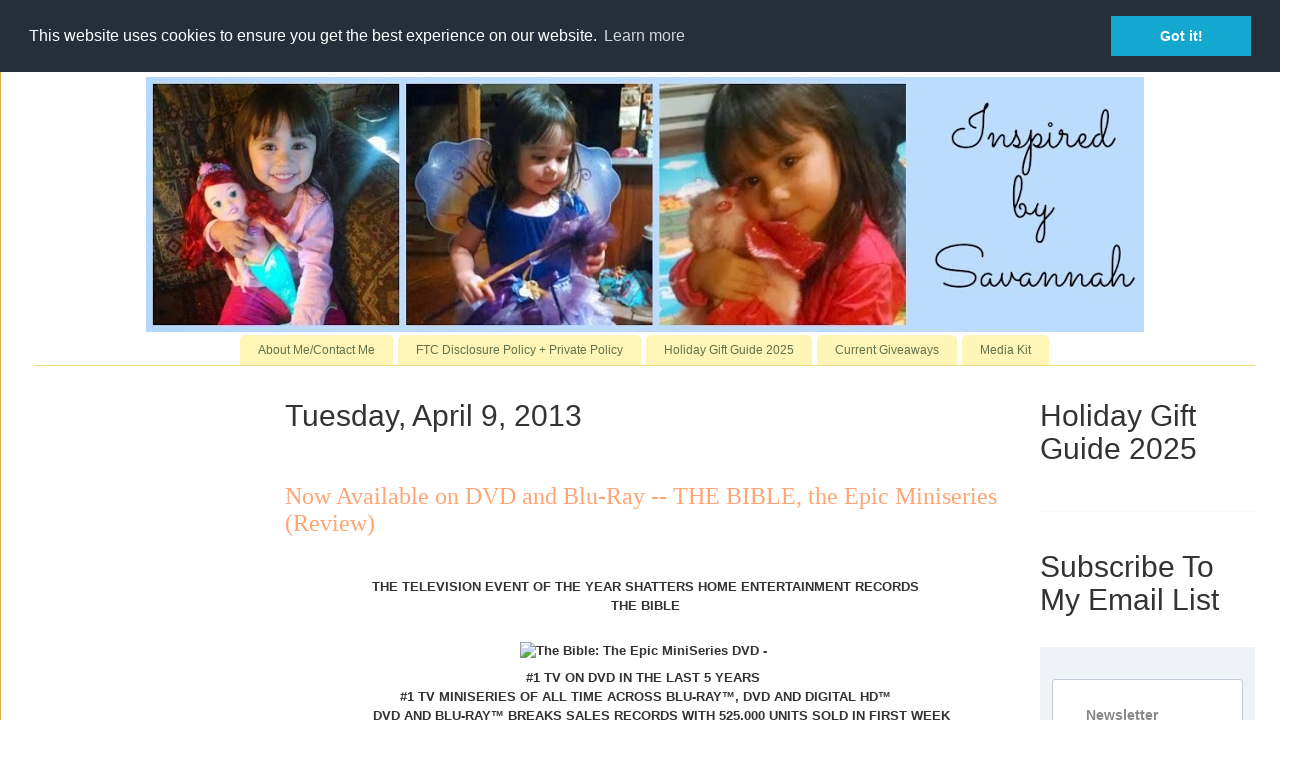

--- FILE ---
content_type: text/html; charset=UTF-8
request_url: https://www.inspiredbysavannah.com/2013/04/now-available-on-dvd-and-blu-ray-bible.html
body_size: 28917
content:
<!DOCTYPE html>
<html class='v2' dir='ltr' xmlns='http://www.w3.org/1999/xhtml' xmlns:b='http://www.google.com/2005/gml/b' xmlns:data='http://www.google.com/2005/gml/data' xmlns:expr='http://www.google.com/2005/gml/expr'>
<head>
<link href='https://www.blogger.com/static/v1/widgets/335934321-css_bundle_v2.css' rel='stylesheet' type='text/css'/>
<!--- google ad sense -->
<script async='async' crossorigin='anonymous' src='https://pagead2.googlesyndication.com/pagead/js/adsbygoogle.js?client=ca-pub-1421062828508861'></script>
<!-- end of google adsense -->
<!-- Google Tag Manager -->
<script>
(function(w, d, s, l, i) {
  w[l] = w[l] || [];
  w[l].push({ 'gtm.start': new Date().getTime(), event: 'gtm.js' });
  var f = d.getElementsByTagName(s)[0],
      j = d.createElement(s),
      dl = l != 'dataLayer' ? '&l=' + l + ';' : '';
  j.async = true;
  j.src = 'https://www.googletagmanager.com/gtm.js?id=' + i + dl;
  f.parentNode.insertBefore(j, f);
})(window, document, 'script', 'dataLayer', 'GTM-WKDQDPMJ');
</script>
<!-- End Google Tag Manager -->
<meta content='42709b91f256648a08dbc41eef67fc22' name='p:domain_verify'/>
<meta content='width=1100' name='viewport'/>
<meta content='text/html; charset=UTF-8' http-equiv='Content-Type'/>
<meta content='blogger' name='generator'/>
<link href="https://www.inspiredbysavannah.com/favicon.ico" rel='icon' type='image/x-icon' />
<link href="https://www.inspiredbysavannah.com/2013/04/now-available-on-dvd-and-blu-ray-bible.html" rel='canonical' />
<link rel="alternate" type="application/atom+xml" title="Inspired by Savannah - Atom" href="https://www.inspiredbysavannah.com/feeds/posts/default" />
<link rel="alternate" type="application/rss+xml" title="Inspired by Savannah - RSS" href="https://www.inspiredbysavannah.com/feeds/posts/default?alt=rss" />
<link rel="service.post" type="application/atom+xml" title="Inspired by Savannah - Atom" href="https://www.blogger.com/feeds/2421031131877642984/posts/default" />

<link rel="alternate" type="application/atom+xml" title="Inspired by Savannah - Atom" href="https://www.inspiredbysavannah.com/feeds/5905278636777137035/comments/default" />
<!--Can't find substitution for tag [blog.ieCssRetrofitLinks]-->
<link href="https://g.christianbook.com/g/ebooks/covers/w185/8/823694_w185.png" rel='image_src' />
<meta content='http://www.inspiredbysavannah.com/2013/04/now-available-on-dvd-and-blu-ray-bible.html' property='og:url'/>
<meta content='Now Available on DVD and Blu-Ray -- THE BIBLE, the Epic Miniseries (Review)' property='og:title'/>
<meta content='From product reviews to giveaways and holiday gift guides, InspiredbySavannah provides you with honest reviews and more.' property='og:description'/>
<meta content='https://lh3.googleusercontent.com/blogger_img_proxy/AEn0k_ue53AXO7kTEtNXL9se20BAkJDIkuzvDsTgtlO1At3G737U5bL-_gTp4TmJ5I3bbA2ymwUN4yzvcdiUliotKhGzLUxTmsmqgwLj5c9D_DcvJlFGhGxS7pU1mu2hKd44QX6-qomE=w1200-h630-p-k-no-nu' property='og:image'/>
<title>
Inspired by Savannah: Now Available on DVD and Blu-Ray -- THE BIBLE, the Epic Miniseries (Review)
</title>
<style id='page-skin-1' type='text/css'><!--
/*
-----------------------------------------------
Blogger Template Style
Name:     Ethereal
Designer: Jason Morrow
URL:      jasonmorrow.etsy.com
----------------------------------------------- */
/* Variable definitions
====================
<Variable name="keycolor" description="Main Color" type="color" default="#000000"/>
<Group description="Body Text" selector="body">
<Variable name="body.font" description="Font" type="font"
default="normal normal 13px Arial, Tahoma, Helvetica, FreeSans, sans-serif"/>
<Variable name="body.text.color" description="Text Color" type="color" default="#666666"/>
</Group>
<Group description="Background" selector=".body-fauxcolumns-outer">
<Variable name="body.background.color" description="Outer Background" type="color" default="#fb5e53"/>
<Variable name="content.background.color" description="Main Background" type="color" default="#ffffff"/>
<Variable name="body.border.color" description="Border Color" type="color" default="#fb5e53"/>
</Group>
<Group description="Links" selector=".main-inner">
<Variable name="link.color" description="Link Color" type="color" default="#2198a6"/>
<Variable name="link.visited.color" description="Visited Color" type="color" default="#4d469c"/>
<Variable name="link.hover.color" description="Hover Color" type="color" default="#627349"/>
</Group>
<Group description="Blog Title" selector=".header h1">
<Variable name="header.font" description="Font" type="font"
default="normal normal 60px Times, 'Times New Roman', FreeSerif, serif"/>
<Variable name="header.text.color" description="Text Color" type="color" default="#ff8b8b"/>
</Group>
<Group description="Blog Description" selector=".header .description">
<Variable name="description.text.color" description="Description Color" type="color"
default="#666666"/>
</Group>
<Group description="Tabs Text" selector=".tabs-inner .widget li a">
<Variable name="tabs.font" description="Font" type="font"
default="normal normal 12px Arial, Tahoma, Helvetica, FreeSans, sans-serif"/>
<Variable name="tabs.selected.text.color" description="Selected Color" type="color" default="#ffffff"/>
<Variable name="tabs.text.color" description="Text Color" type="color" default="#666666"/>
</Group>
<Group description="Tabs Background" selector=".tabs-outer .PageList">
<Variable name="tabs.selected.background.color" description="Selected Color" type="color" default="#ffa183"/>
<Variable name="tabs.background.color" description="Background Color" type="color" default="#ffdfc7"/>
<Variable name="tabs.border.bevel.color" description="Bevel Color" type="color" default="#fb5e53"/>
</Group>
<Group description="Post Title" selector="h3.post-title, h4, h3.post-title a">
<Variable name="post.title.font" description="Font" type="font"
default="normal normal 24px Times, Times New Roman, serif"/>
<Variable name="post.title.text.color" description="Text Color" type="color" default="#2198a6"/>
</Group>
<Group description="Gadget Title" selector="h2">
<Variable name="widget.title.font" description="Title Font" type="font"
default="normal bold 12px Arial, Tahoma, Helvetica, FreeSans, sans-serif"/>
<Variable name="widget.title.text.color" description="Text Color" type="color" default="#666666"/>
<Variable name="widget.title.border.bevel.color" description="Bevel Color" type="color" default="#dbdbdb"/>
</Group>
<Group description="Accents" selector=".main-inner .widget">
<Variable name="widget.alternate.text.color" description="Alternate Color" type="color" default="#cccccc"/>
<Variable name="widget.border.bevel.color" description="Bevel Color" type="color" default="#dbdbdb"/>
</Group>
<Variable name="body.background" description="Body Background" type="background"
color="#e3a327" default="$(color) none repeat-x scroll top left"/>
<Variable name="body.background.gradient" description="Body Gradient Cap" type="url"
default="none"/>
<Variable name="body.background.imageBorder" description="Body Image Border" type="url"
default="none"/>
<Variable name="body.background.imageBorder.position.left" description="Body Image Border Left" type="length"
default="0" min="0" max="400px"/>
<Variable name="body.background.imageBorder.position.right" description="Body Image Border Right" type="length"
default="0" min="0" max="400px"/>
<Variable name="header.background.gradient" description="Header Background Gradient" type="url" default="none"/>
<Variable name="content.background.gradient" description="Content Gradient" type="url" default="none"/>
<Variable name="link.decoration" description="Link Decoration" type="string" default="none"/>
<Variable name="link.visited.decoration" description="Link Visited Decoration" type="string" default="none"/>
<Variable name="link.hover.decoration" description="Link Hover Decoration" type="string" default="underline"/>
<Variable name="widget.padding.top" description="Widget Padding Top" type="length" default="15px" min="0" max="100px"/>
<Variable name="date.space" description="Date Space" type="length" default="15px" min="0" max="100px"/>
<Variable name="post.first.padding.top" description="First Post Padding Top" type="length" default="0" min="0" max="100px"/>
<Variable name="mobile.background.overlay" description="Mobile Background Overlay" type="string" default=""/>
<Variable name="mobile.background.size" description="Mobile Background Size" type="string" default="auto"/>
<Variable name="startSide" description="Side where text starts in blog language" type="automatic" default="left"/>
<Variable name="endSide" description="Side where text ends in blog language" type="automatic" default="right"/>
*/
/* Content
----------------------------------------------- */
body {
font: normal normal 13px Arial, Tahoma, Helvetica, FreeSans, sans-serif;
color: #666666;
background: #e3a327 none repeat-x scroll top left;
}
html body .content-outer {
min-width: 0;
max-width: 100%;
width: 100%;
}
a:link {
text-decoration: none;
color: #627349;
}
a:visited {
text-decoration: none;
color: #4d469c;
}
a:hover {
text-decoration: underline;
color: #3778cd;
}
.main-inner {
padding-top: 15px;
}
.body-fauxcolumn-outer {
background: transparent url(//themes.googleusercontent.com/image?id=0BwVBOzw_-hbMNzE5NTg3YzUtMGU0Mi00OWQ3LTg2NjUtODk1OGVlMjg1YjZj) repeat-x scroll top center;
}
.content-fauxcolumns .fauxcolumn-inner {
background: #ffffff none repeat-x scroll top left;
border-left: 1px solid #d8af4c;
border-right: 1px solid #d8af4c;
}
/* Flexible Background
----------------------------------------------- */
.content-fauxcolumn-outer .fauxborder-left {
width: 100%;
padding-left: 0;
margin-left: -0;
background-color: transparent;
background-image: none;
background-repeat: no-repeat;
background-position: left top;
}
.content-fauxcolumn-outer .fauxborder-right {
margin-right: -0;
width: 0;
background-color: transparent;
background-image: none;
background-repeat: no-repeat;
background-position: right top;
}
/* Columns
----------------------------------------------- */
.content-inner {
padding: 0;
}
/* Header
----------------------------------------------- */
.header-inner {
padding: 27px 0 3px;
}
.header-inner .section {
margin: 0 35px;
}
.Header h1 {
font: normal normal 60px Times, 'Times New Roman', FreeSerif, serif;
color: #ffa575;
}
.Header h1 a {
color: #ffa575;
}
.Header .description {
font-size: 115%;
color: #666666;
}
.header-inner .Header .titlewrapper,
.header-inner .Header .descriptionwrapper {
padding-left: 0;
padding-right: 0;
margin-bottom: 0;
}
/* Tabs
----------------------------------------------- */
.tabs-outer {
position: relative;
background: transparent;
}
.tabs-cap-top, .tabs-cap-bottom {
position: absolute;
width: 100%;
}
.tabs-cap-bottom {
bottom: 0;
}
.tabs-inner {
padding: 0;
}
.tabs-inner .section {
margin: 0 35px;
}
*+html body .tabs-inner .widget li {
padding: 1px;
}
.PageList {
border-bottom: 1px solid #eddc83;
}
.tabs-inner .widget li.selected a,
.tabs-inner .widget li a:hover {
position: relative;
-moz-border-radius-topleft: 5px;
-moz-border-radius-topright: 5px;
-webkit-border-top-left-radius: 5px;
-webkit-border-top-right-radius: 5px;
-goog-ms-border-top-left-radius: 5px;
-goog-ms-border-top-right-radius: 5px;
border-top-left-radius: 5px;
border-top-right-radius: 5px;
background: #eddc83 none ;
color: #627349;
}
.tabs-inner .widget li a {
display: inline-block;
margin: 0;
margin-right: 1px;
padding: .65em 1.5em;
font: normal normal 12px Arial, Tahoma, Helvetica, FreeSans, sans-serif;
color: #627349;
background-color: #fff5b7;
-moz-border-radius-topleft: 5px;
-moz-border-radius-topright: 5px;
-webkit-border-top-left-radius: 5px;
-webkit-border-top-right-radius: 5px;
-goog-ms-border-top-left-radius: 5px;
-goog-ms-border-top-right-radius: 5px;
border-top-left-radius: 5px;
border-top-right-radius: 5px;
}
/* Headings
----------------------------------------------- */
h2 {
font: normal bold 8px Arial, Tahoma, Helvetica, FreeSans, sans-serif;
color: #666666;
}
/* Widgets
----------------------------------------------- */
.main-inner .column-left-inner {
padding: 0 0 0 20px;
}
.main-inner .column-left-inner .section {
margin-right: 0;
}
.main-inner .column-right-inner {
padding: 0 20px 0 0;
}
.main-inner .column-right-inner .section {
margin-left: 0;
}
.main-inner .section {
padding: 0;
}
.main-inner .widget {
padding: 0 0 15px;
margin: 20px 0;
border-bottom: 1px solid #f9f9f9;
}
.main-inner .widget h2 {
margin: 0;
padding: .6em 0 .5em;
}
.footer-inner .widget h2 {
padding: 0 0 .4em;
}
.main-inner .widget h2 + div, .footer-inner .widget h2 + div {
padding-top: 15px;
}
.main-inner .widget .widget-content {
margin: 0;
padding: 15px 0 0;
}
.main-inner .widget ul, .main-inner .widget #ArchiveList ul.flat {
margin: -15px -15px -15px;
padding: 0;
list-style: none;
}
.main-inner .sidebar .widget h2 {
border-bottom: 1px solid transparent;
}
.main-inner .widget #ArchiveList {
margin: -15px 0 0;
}
.main-inner .widget ul li, .main-inner .widget #ArchiveList ul.flat li {
padding: .5em 15px;
text-indent: 0;
}
.main-inner .widget #ArchiveList ul li {
padding-top: .25em;
padding-bottom: .25em;
}
.main-inner .widget ul li:first-child, .main-inner .widget #ArchiveList ul.flat li:first-child {
border-top: none;
}
.main-inner .widget ul li:last-child, .main-inner .widget #ArchiveList ul.flat li:last-child {
border-bottom: none;
}
.main-inner .widget .post-body ul {
padding: 0 2.5em;
margin: .5em 0;
list-style: disc;
}
.main-inner .widget .post-body ul li {
padding: 0.25em 0;
margin-bottom: .25em;
color: #666666;
border: none;
}
.footer-inner .widget ul {
padding: 0;
list-style: none;
}
.widget .zippy {
color: #666666;
}
/* Posts
----------------------------------------------- */
.main.section {
margin: 0 20px;
}
body .main-inner .Blog {
padding: 0;
background-color: transparent;
border: none;
}
.main-inner .widget h2.date-header {
border-bottom: 1px solid transparent;
}
.date-outer {
position: relative;
margin: 15px 0 20px;
}
.date-outer:first-child {
margin-top: 0;
}
.date-posts {
clear: both;
}
.post-outer, .inline-ad {
border-bottom: 1px solid #f9f9f9;
padding: 30px 0;
}
.post-outer {
padding-bottom: 10px;
}
.post-outer:first-child {
padding-top: 0;
border-top: none;
}
.post-outer:last-child, .inline-ad:last-child {
border-bottom: none;
}
.post-body img {
padding: 8px;
}
h3.post-title, h4 {
font: normal normal 24px Times, Times New Roman, serif;
color: #ffa575;
}
h3.post-title a {
font: normal normal 24px Times, Times New Roman, serif;
color: #ffa575;
text-decoration: none;
}
h3.post-title a:hover {
color: #3778cd;
text-decoration: underline;
}
.post-header {
margin: 0 0 1.5em;
}
.post-body {
line-height: 1.4;
}
.post-footer {
margin: 1.5em 0 0;
}
#blog-pager {
padding: 15px;
}
.blog-feeds, .post-feeds {
margin: 1em 0;
text-align: center;
}
.post-outer .comments {
margin-top: 2em;
}
/* Comments
----------------------------------------------- */
.comments .comments-content .icon.blog-author {
background-repeat: no-repeat;
background-image: url([data-uri]);
}
.comments .comments-content .loadmore a {
background: #ffffff none repeat-x scroll top left;
}
.comments .comments-content .loadmore a {
border-top: 1px solid transparent;
border-bottom: 1px solid transparent;
}
.comments .comment-thread.inline-thread {
background: #ffffff none repeat-x scroll top left;
}
.comments .continue {
border-top: 2px solid transparent;
}
/* Footer
----------------------------------------------- */
.footer-inner {
padding: 30px 0;
overflow: hidden;
}
/* Mobile
----------------------------------------------- */
body.mobile  {
background-size: auto
}
.mobile .body-fauxcolumn-outer {
background: ;
}
.mobile .content-fauxcolumns .fauxcolumn-inner {
opacity: 0.75;
}
.mobile .content-fauxcolumn-outer .fauxborder-right {
margin-right: 0;
}
.mobile-link-button {
background-color: #eddc83;
}
.mobile-link-button a:link, .mobile-link-button a:visited {
color: #627349;
}
.mobile-index-contents {
color: #444444;
}
.mobile .body-fauxcolumn-outer {
background-size: 100% auto;
}
.mobile .mobile-date-outer {
border-bottom: transparent;
}
.mobile .PageList {
border-bottom: none;
}
.mobile .tabs-inner .section {
margin: 0;
}
.mobile .tabs-inner .PageList .widget-content {
background: #eddc83 none;
color: #627349;
}
.mobile .tabs-inner .PageList .widget-content .pagelist-arrow {
border-left: 1px solid #627349;
}
.mobile .footer-inner {
overflow: visible;
}
body.mobile .AdSense {
margin: 0 -10px;
}
#Header1 {width:998px;margin:0 auto}
.PageList {text-align:center !important;}
.PageList li {display:inline !important; float:none !important;}

--></style>
<style id='template-skin-1' type='text/css'><!--
body {
min-width: 1290px;
}
.content-outer, .content-fauxcolumn-outer, .region-inner {
min-width: 1290px;
max-width: 1290px;
_width: 1290px;
}
.main-inner .columns {
padding-left: 250px;
padding-right: 250px;
}
.main-inner .fauxcolumn-center-outer {
left: 250px;
right: 250px;
/* IE6 does not respect left and right together */
_width: expression(this.parentNode.offsetWidth -
parseInt("250px") -
parseInt("250px") + 'px');
}
.main-inner .fauxcolumn-left-outer {
width: 250px;
}
.main-inner .fauxcolumn-right-outer {
width: 250px;
}
.main-inner .column-left-outer {
width: 250px;
right: 100%;
margin-left: -250px;
}
.main-inner .column-right-outer {
width: 250px;
margin-right: -250px;
}
#layout {
min-width: 0;
}
#layout .content-outer {
min-width: 0;
width: 800px;
}
#layout .region-inner {
min-width: 0;
width: auto;
}
* {
font-family: 'Open Sans', sans-serif;
}
h1, h2, h3, h4, h5, h6 {
color: #687074;
}
p {
color: #888;
font-size: 14px;
}
a {
color: #18ba9b;
text-decoration: none;
}
a:hover {
color: #18ba9b;
text-decoration: underline;
}
ul.list-inline {
margin-left: 0;
}
li:first-child {
padding-left: 0;
}
/*Boxed Layout
------------------------------------*/
.wrapper {
background: #fff;
}
.heading h2:before,
.heading h2:after {
width: 100%;
}
@media (max-width: 600px) {
.heading h2 {
font-size: 19px;
}
.heading h2:before,
.heading h2:after {
width: 15%;
}
}
/*Illustration v2
------------------------------------*/
/*Illustration v3
------------------------------------*/
/*Illustration v3*/
.illustration-v3 {
display: block;
overflow: hidden;
min-height: 400px;
position: relative;
background-size: cover;
background-position: center center;
}
.illustration-v3:before {
top: 0;
left: 0;
right: 0;
width: 100%;
height: 100%;
content: " ";
position: absolute;
background: rgba(42,42,42,0.3);
}
.illustration-v3:hover {
text-decoration: none;
}
.illustration-v3 .illustration-bg {
width: 100%;
display: table;
min-height: 400px;
background-clip: padding-box;
}
.illustration-v3 .illustration-ads {
width: 100%;
height: 400px;
overflow: hidden;
text-align: center;
display: table-cell;
vertical-align: middle;
padding: 20px 20px 20px;
background-clip: padding-box;
}
/*Illustration Images*/
.illustration-v3.illustration-img1,
.illustration-v3.illustration-img2,
.illustration-v3.illustration-img3 {
transition: all 0.3s ease-in-out;
}
.illustration-v3.illustration-img1 {
background-image: url(https://blogger.googleusercontent.com/img/b/R29vZ2xl/AVvXsEi-w6KHTGoTvTLq-lcE_hjRZNyethe0iEHmwKILLeUbvch3C_7LMqGiCfsLjQ4BiSIbVLQvZT3rhLA5VRfc6pYa3wWcZXOM0lqsTXb9-bZO9GMQEucH3z_Pu-Qf9f7uOKW0QGnExwcNsOY/s400/mom.jpeg);
}
.illustration-v3.illustration-img2 {
background-image: url(https://blogger.googleusercontent.com/img/b/R29vZ2xl/AVvXsEhGLxOtyfGswLuYXq_R9NDoKOjaHRXFUxmmNAHEzAd7dVNyskeFbwTNIiLAXJg0UZ9Dqa_X9Q0ykRALY3M_XtKbrHXsHI1H7YdF8zJTW2DeVa1rlJeZ0KYInmUWJDAeF3QS1b2An6PbIC4/s1600/dad1.jpeg);
}
.illustration-v3.illustration-img3 {
background-image: url(https://blogger.googleusercontent.com/img/b/R29vZ2xl/AVvXsEjUN7M47Q6j-P1IgVMTYxqIy50VBcBYsQpuG13fVAdcyBouUpnWoBlxkngaLtE4xwIP1AUZzVYePdNwcZNbhIXrWNvN7YtN9zqurJ57a21LiMWaW1ZyHAPIL_Jd5EZJMi8yE_fKEtXeJiU/s400/stem.png);
}
.illustration-v3.illustration-img4 {
background-image: url(https://blogger.googleusercontent.com/img/b/R29vZ2xl/AVvXsEjACGBK5tja-d12gDXYxFgq0BsJBWX3ntyN-POs9jI0iy8e2sBxl5I3JDh1VQRVQTb2Tqxn5aaoZARRzLzrwp7-5yh9H2H2ZlZlPXKGtyqSvoOILzV8GNwIWOieYzBz-5eQzh1OqqKVNRE/s400/books.jpeg);
}
.illustration-v3.illustration-img5{
background-image: url(https://blogger.googleusercontent.com/img/b/R29vZ2xl/AVvXsEioGDW-HUn7RS_xXQTtU5clmxadS6OBslRJO9-Ch8ornXDDbDX1dDx8jWZyPd0TS2m4PaJFmo-t20E5Q9NjBvH1htpMNxJcSmzIm2XH5wZMnFyWIiMHtNVcz4QC1qbCZMx1UZil2nPYmwU/s400/popcorn3.jpeg);
}
.illustration-v3.illustration-img6{
background-image: url(https://blogger.googleusercontent.com/img/b/R29vZ2xl/AVvXsEhUhh6U7EjJ7Sq-Nwm-Yw8CP4jVOa8d_VZQzHFDjbf9ayACqPTmYDxpjbp_N_kVgCpuhyUQaZ5oFB9mhnb9Bifh_QjM4JM7CkzJ42tjfF6J-sW1SXzdu95636nYxXr9ToSIhwNUyLI0lHE/s1600/home.jpeg);
}
.illustration-v3.illustration-img7{
background-image: url(https://blogger.googleusercontent.com/img/b/R29vZ2xl/AVvXsEjfEMR8ZIsETW4YM2vHRvQS7MVO9uGHAoqrCaNm-ezuNQ_ERpuDEDlykpM47y9xuYTrLfD6gNfPlGziEACPxsuHeUH1vuUsxxpuExZnd85j3QDKAteh3HUTX3wDdp5ObPjmnOx0bKKBljs/s1600/toys.jpeg);
}
.illustration-v3.illustration-img1:hover,
.illustration-v3.illustration-img2:hover,
.illustration-v3.illustration-img3:hover,
.illustration-v3.illustration-img4:hover,
.illustration-v3.illustration-img5:hover,
.illustration-v3.illustration-img6:hover,
.illustration-v3.illustration-img7:hover {
transform: scale(1.05);
}
.illustration-v3 .illustration-v3-category {
top: 0;
left: 0;
right: 0;
z-index: 1;
display: block;
position: relative;
border-top: 5px solid rgba(255,255,255,0.5);
border-bottom: 5px solid rgba(255,255,255,0.5);
}
.illustration-v3 span.product-category {
color: #fff;
display: block;
font-size: 35px;
font-weight: 600;
line-height: 50px;
letter-spacing: 12px;
text-transform: uppercase;
}
.illustration-v3 span.product-amount {
color: #ddd;
font-size: 24px;
}
--></style>
<!-- Latest compiled and minified CSS -->
<link crossorigin='anonymous' href='https://maxcdn.bootstrapcdn.com/bootstrap/3.3.7/css/bootstrap.min.css' integrity='sha384-BVYiiSIFeK1dGmJRAkycuHAHRg32OmUcww7on3RYdg4Va+PmSTsz/K68vbdEjh4u' rel='stylesheet'/>
<!-- Optional theme -->
<link crossorigin='anonymous' href='https://maxcdn.bootstrapcdn.com/bootstrap/3.3.7/css/bootstrap-theme.min.css' integrity='sha384-rHyoN1iRsVXV4nD0JutlnGaslCJuC7uwjduW9SVrLvRYooPp2bWYgmgJQIXwl/Sp' rel='stylesheet'/>
<script type='text/javascript'>
      img_thumb_width = 180; // Image Thumbnail Width
      img_thumb_height = 180; // Image Thumbnail Height
      summary_noimg = 500; // Length of Summary Text if no image is Used
      summary_img = 400; // Length of Summary Text if post has Image Thumbnail
    </script>
<script type='text/javascript'>
      //<![CDATA[
      function removeHtmlTag(strx,chop){
        if(strx.indexOf("<")!=-1)
        {
          var s = strx.split("<");
          for(var i=0;i<s.length;i++){
            if(s[i].indexOf(">")!=-1){
              s[i] = s[i].substring(s[i].indexOf(">")+1,s[i].length);
            }
          }
          strx = s.join("");
        }
        chop = (chop < strx.length-1) ? chop : strx.length-2;
        while(strx.charAt(chop-1)!=' ' && strx.indexOf(' ',chop)!=-1) chop++;
        strx = strx.substring(0,chop-1);
        ///the following code removes the disclaimer from the post snippet
        var subStringToLookFor = "All views shared are mine and mine alone.";
        var n = strx.lastIndexOf(subStringToLookFor);
        var lenOfSub = subStringToLookFor.length;
        var sub = strx.slice(n+lenOfSub);
        strx = sub;
        return strx+'...';
      }
      function createSummaryAndThumb(pID){
        var div = document.getElementById(pID);
        var imgtag = "";
        var img = div.getElementsByTagName("img");
        var summ = summary_noimg;
        if(img.length>=1) {
          imgtag = '<span style="overflow:hidden; border: none; margin:0 15px 10px 0; float:left; max-height:'+img_thumb_height+'px;width:auto;"><img src="'+img[0].src+'" width="'+img_thumb_width+'px" height="auto"/></span>';
          summ = summary_img;
        }
        var summary = imgtag + '<div>' + removeHtmlTag(div.innerHTML,summ) + '</div>';
        div.innerHTML = summary;
      }
      //]]>
    </script>
<!-- START XOMISSE Custom EU Cookies Notice -->
<script type='text/javascript'> 
  cookieOptions = { 
   }; 

</script>
<link href='//cdnjs.cloudflare.com/ajax/libs/cookieconsent2/3.0.3/cookieconsent.min.css' rel='stylesheet' type='text/css'/>
<script src='//cdnjs.cloudflare.com/ajax/libs/cookieconsent2/3.0.3/cookieconsent.min.js'></script>
<script>
window.addEventListener("load", function(){
window.cookieconsent.initialise({
  "palette": {
    "popup": {
      "background": "#252e39"
    },
    "button": {
      "background": "#14a7d0"
    }
  },
  "position": "top",
  "content": {
    "href": "https://www.inspiredbysavannah.com/p/ftc-disclosure-policy.html"
  }
})});
</script>
<!-- END XOMISSE Custom EU Cookies Notice -->
<meta content='Bw9hJ7W4a8HT9-8Hmal4JSMrhQDAordNjRsQcn6nCDo' name='google-site-verification'/>
<link href='https://www.blogger.com/dyn-css/authorization.css?targetBlogID=2421031131877642984&amp;zx=f8dfb232-0321-4862-b1e7-a6bad832f918' media='none' onload='if(media!=&#39;all&#39;)media=&#39;all&#39;' rel='stylesheet'/><noscript><link href='https://www.blogger.com/dyn-css/authorization.css?targetBlogID=2421031131877642984&amp;zx=f8dfb232-0321-4862-b1e7-a6bad832f918' rel='stylesheet'/></noscript>
<meta name='google-adsense-platform-account' content='ca-host-pub-1556223355139109'/>
<meta name='google-adsense-platform-domain' content='blogspot.com'/>

<!-- data-ad-client=ca-pub-1421062828508861 -->

</head>
<body class='loading'>
<!-- Google Tag Manager (noscript) -->
<noscript><iframe height='0' src='https://www.googletagmanager.com/ns.html?id=GTM-WKDQDPMJ' style='display:none;visibility:hidden' width='0'></iframe></noscript>
<!-- End Google Tag Manager (noscript) -->
<div class='navbar section' id='navbar'><div class='widget Navbar' data-version='1' id='Navbar1'><script type="text/javascript">
    function setAttributeOnload(object, attribute, val) {
      if(window.addEventListener) {
        window.addEventListener('load',
          function(){ object[attribute] = val; }, false);
      } else {
        window.attachEvent('onload', function(){ object[attribute] = val; });
      }
    }
  </script>
<div id="navbar-iframe-container"></div>
<script type="text/javascript" src="https://apis.google.com/js/platform.js"></script>
<script type="text/javascript">
      gapi.load("gapi.iframes:gapi.iframes.style.bubble", function() {
        if (gapi.iframes && gapi.iframes.getContext) {
          gapi.iframes.getContext().openChild({
              url: 'https://www.blogger.com/navbar/2421031131877642984?po\x3d5905278636777137035\x26origin\x3dhttp://www.inspiredbysavannah.com',
              where: document.getElementById("navbar-iframe-container"),
              id: "navbar-iframe"
          });
        }
      });
    </script><script type="text/javascript">
(function() {
var script = document.createElement('script');
script.type = 'text/javascript';
script.src = '//pagead2.googlesyndication.com/pagead/js/google_top_exp.js';
var head = document.getElementsByTagName('head')[0];
if (head) {
head.appendChild(script);
}})();
</script>
</div></div>
<div class='body-fauxcolumns'>
<div class='fauxcolumn-outer body-fauxcolumn-outer'>
<div class='cap-top'>
<div class='cap-left'></div>
<div class='cap-right'></div>
</div>
<div class='fauxborder-left'>
<div class='fauxborder-right'></div>
<div class='fauxcolumn-inner'>
</div>
</div>
<div class='cap-bottom'>
<div class='cap-left'></div>
<div class='cap-right'></div>
</div>
</div>
</div>
<div class='content'>
<div class='content-fauxcolumns'>
<div class='fauxcolumn-outer content-fauxcolumn-outer'>
<div class='cap-top'>
<div class='cap-left'></div>
<div class='cap-right'></div>
</div>
<div class='fauxborder-left'>
<div class='fauxborder-right'></div>
<div class='fauxcolumn-inner'>
</div>
</div>
<div class='cap-bottom'>
<div class='cap-left'></div>
<div class='cap-right'></div>
</div>
</div>
</div>
<div class='content-outer'>
<div class='content-cap-top cap-top'>
<div class='cap-left'></div>
<div class='cap-right'></div>
</div>
<div class='fauxborder-left content-fauxborder-left'>
<div class='fauxborder-right content-fauxborder-right'></div>
<div class='content-inner'>
<header>
<div class='header-outer'>
<div class='header-cap-top cap-top'>
<div class='cap-left'></div>
<div class='cap-right'></div>
</div>
<div class='fauxborder-left header-fauxborder-left'>
<div class='fauxborder-right header-fauxborder-right'></div>
<div class='region-inner header-inner'>
<div class='header section' id='header'><div class='widget Header' data-version='1' id='Header1'>
<div id='header-inner'>
<a href="https://www.inspiredbysavannah.com/" style='display: block'>
<img alt='Inspired by Savannah' height='255px; ' id='Header1_headerimg' src='https://blogger.googleusercontent.com/img/b/R29vZ2xl/AVvXsEiG2aYtYv2dUSBf2lMlmweqG4gvRVA7TmsFDlMtMjNzvIYRJ0e_tLHvX6xWemwZGZjY8FQ2npdoix__l_5Xg5jFZszuoHy6pFp32-PbJXnZA10CqKf_mw3rF6ma7eKDGGChhzE_OKPc_giZ/s1600/savannahbanner.jpg' style='display: block' width='1020px; '/>
</a>
</div>
</div></div>
</div>
</div>
<div class='header-cap-bottom cap-bottom'>
<div class='cap-left'></div>
<div class='cap-right'></div>
</div>
</div>
</header>
<div class='tabs-outer'>
<div class='tabs-cap-top cap-top'>
<div class='cap-left'></div>
<div class='cap-right'></div>
</div>
<div class='fauxborder-left tabs-fauxborder-left'>
<div class='fauxborder-right tabs-fauxborder-right'></div>
<div class='region-inner tabs-inner'>
<div class='tabs section' id='crosscol'><div class='widget PageList' data-version='1' id='PageList1'>
<h2>
Pages
</h2>
<div class='widget-content'>
<ul>
<li>
<a href="https://www.inspiredbysavannah.com/p/about-me.html">
About Me/Contact Me
</a>
</li>
<li>
<a href="https://www.inspiredbysavannah.com/p/ftc-disclosure-policy.html">
FTC Disclosure Policy + Private Policy
</a>
</li>
<li>
<a href="https://www.inspiredbysavannah.com/p/holiday-gift-giving-guide-2011.html">
Holiday Gift Guide 2025
</a>
</li>
<li>
<a href="https://www.inspiredbysavannah.com/p/current-giveaways.html">
Current Giveaways
</a>
</li>
<li>
<a href="https://www.inspiredbysavannah.com/p/media-kit.html">
Media Kit
</a>
</li>
</ul>
<div class='clear'></div>
</div>
</div></div>
<div class='tabs no-items section' id='crosscol-overflow'></div>
</div>
</div>
<div class='tabs-cap-bottom cap-bottom'>
<div class='cap-left'></div>
<div class='cap-right'></div>
</div>
</div>
<div class='main-outer'>
<div class='main-cap-top cap-top'>
<div class='cap-left'></div>
<div class='cap-right'></div>
</div>
<div class='fauxborder-left main-fauxborder-left'>
<div class='fauxborder-right main-fauxborder-right'></div>
<div class='region-inner main-inner'>
<div class='columns fauxcolumns'>
<div class='fauxcolumn-outer fauxcolumn-center-outer'>
<div class='cap-top'>
<div class='cap-left'></div>
<div class='cap-right'></div>
</div>
<div class='fauxborder-left'>
<div class='fauxborder-right'></div>
<div class='fauxcolumn-inner'>
</div>
</div>
<div class='cap-bottom'>
<div class='cap-left'></div>
<div class='cap-right'></div>
</div>
</div>
<div class='fauxcolumn-outer fauxcolumn-left-outer'>
<div class='cap-top'>
<div class='cap-left'></div>
<div class='cap-right'></div>
</div>
<div class='fauxborder-left'>
<div class='fauxborder-right'></div>
<div class='fauxcolumn-inner'>
</div>
</div>
<div class='cap-bottom'>
<div class='cap-left'></div>
<div class='cap-right'></div>
</div>
</div>
<div class='fauxcolumn-outer fauxcolumn-right-outer'>
<div class='cap-top'>
<div class='cap-left'></div>
<div class='cap-right'></div>
</div>
<div class='fauxborder-left'>
<div class='fauxborder-right'></div>
<div class='fauxcolumn-inner'>
</div>
</div>
<div class='cap-bottom'>
<div class='cap-left'></div>
<div class='cap-right'></div>
</div>
</div>
<!-- corrects IE6 width calculation -->
<div class='columns-inner'>
<div class='column-center-outer'>
<div class='column-center-inner'>
<div class='main section' id='main'><div class='widget Blog' data-version='1' id='Blog1'>
<div class='blog-posts hfeed'>

                                        <div class="date-outer">
                                      
<h2 class='date-header'>
<span>
Tuesday, April 9, 2013
</span>
</h2>

                                        <div class="date-posts">
                                      
<div class='post-outer'>
<div class='post hentry' itemprop='blogPost' itemscope='itemscope' itemtype='https://schema.org/BlogPosting'>
<meta content='http://g.christianbook.com/g/ebooks/covers/w185/8/823694_w185.png' itemprop='image_url'/>
<meta content='2421031131877642984' itemprop='blogId'/>
<meta content='5905278636777137035' itemprop='postId'/>
<a name='5905278636777137035'></a>
<h3 class='post-title entry-title' itemprop='name'>
Now Available on DVD and Blu-Ray -- THE BIBLE, the Epic Miniseries (Review)
</h3>
<div class='post-header'>
<div class='post-header-line-1'></div>
</div>
<div class='post-body entry-content' id='post-body-5905278636777137035' itemprop='description articleBody'>
<span style="font-size: small;"><span style="font-family: Arial,Helvetica,sans-serif;"><br /></span></span>
<div align="center" class="MsoNormal" style="text-align: center;">
    <span style="font-size: small;"><span style="font-family: Arial,Helvetica,sans-serif;"><b><span lang="EN-GB"><span class="il">THE</span> TELEVISION EVENT OF <span class="il">THE</span> YEAR SHATTERS HOME ENTERTAINMENT RECORDS</span></b></span></span></div>
<span style="font-size: small;"><span style="font-family: Arial,Helvetica,sans-serif;">
   </span></span><div class="MsoNormal" style="text-align: center;">
    <span style="font-size: small;"><span style="font-family: Arial,Helvetica,sans-serif;"><b><span lang="EN-GB"><span class="il">THE</span> <span class="il">BIBLE</span></span></b></span></span></div>
<div class="MsoNormal" style="text-align: center;">
<br /></div>
<div class="MsoNormal" style="text-align: center;">
<span style="font-size: small;"><span style="font-family: Arial,Helvetica,sans-serif;"><b><span lang="EN-GB"><span class="il"><img alt="The Bible: The Epic MiniSeries DVD   - " border="0" hspace="0" src="http://g.christianbook.com/g/ebooks/covers/w185/8/823694_w185.png" valign="top" vspace="0" width="185" />&nbsp;</span></span><span lang="EN-GB"> </span></b></span></span></div>
<span style="font-size: small;"><span style="font-family: Arial,Helvetica,sans-serif;">
   </span></span><div align="center" class="MsoNormal" style="text-align: center;">
    <span style="font-size: small;"><span style="font-family: Arial,Helvetica,sans-serif;"><b><span lang="EN-GB">#1 TV ON DVD IN <span class="il">THE</span> LAST 5 YEARS&nbsp; </span></b></span></span></div>
<span style="font-size: small;"><span style="font-family: Arial,Helvetica,sans-serif;">
   </span></span><div align="center" class="MsoNormal" style="text-align: center;">
    <span style="font-size: small;"><span style="font-family: Arial,Helvetica,sans-serif;"><b><span lang="EN-GB">#</span><span lang="EN-GB">1 TV MINISERIES OF ALL TIME ACROSS BLU-RAY&#8482;, DVD AND <span style="text-transform: uppercase;">Digital HD</span>&#8482;</span></b></span></span></div>
<span style="font-size: small;"><span style="font-family: Arial,Helvetica,sans-serif;">
   </span></span><div class="MsoNormal" style="text-align: center;">
<span style="font-size: small;"><span style="font-family: Arial,Helvetica,sans-serif;">
    <b><span lang="EN-GB"><span>&nbsp;&nbsp;&nbsp;&nbsp;&nbsp;&nbsp;&nbsp; </span></span></b><b><span lang="EN-GB">DVD AND BLU-RAY&#8482; BREAKS SALES RECORDS WITH<i> </i>525,000<i> </i>UNITS SOLD IN FIRST WEEK </span></b></span></span></div>
<span style="font-size: small;"><span style="font-family: Arial,Helvetica,sans-serif;">
   </span></span><div align="center" class="MsoNormal" style="text-align: center;">
    <span style="font-size: small;"><span style="font-family: Arial,Helvetica,sans-serif;"><b><span lang="EN-GB">#1 NEW CABLE TV SERIES NOW TOPS 95 MILLION VIEWERS</span></b></span></span></div>
<span style="font-size: small;"><span style="font-family: Arial,Helvetica,sans-serif;">
   </span></span><div align="center" class="MsoNormal" style="text-align: center;">
<span style="font-size: small;"><span style="font-family: Arial,Helvetica,sans-serif;">
    <b><span lang="EN-GB">&nbsp;</span></b></span></span></div>
<span style="font-size: small;"><span style="font-family: Arial,Helvetica,sans-serif;">
   </span></span><div class="MsoNormal" style="text-align: justify;">
    <span style="font-size: small;"><span style="font-family: Arial,Helvetica,sans-serif;"><span lang="EN-GB"><span class="il">"The</span> epic miniseries, <span class="il">THE</span> <span class="il">BIBLE</span>, continues its unprecedented success with its home entertainment launch and quickly became <span class="il">the</span> biggest selling TV on DVD in <span class="il">the</span> last 5 years and <span class="il">the</span> biggest miniseries of all time on Blu-ray</span><span lang="EN-GB">&#8482;<span>, Digital HD&#8482; and DVD in its first week of release.<span>&nbsp; </span><span class="il">THE</span> <span class="il">BIBLE</span> series is flying off store shelves around <span class="il">the</span> country with 525,000 units sold.</span></span></span></span></div>
<div class="MsoNormal" style="text-align: justify;">
<br /></div>
<span style="font-size: small;"><span style="font-family: Arial,Helvetica,sans-serif;">
   </span></span><div class="MsoNormal" style="text-align: justify;">
    <span style="font-size: small;"><span style="font-family: Arial,Helvetica,sans-serif;"><span lang="EN-GB">According to <span class="il">the</span> Association for Christian Retail (CBA), <span class="il">THE</span> <span class="il">BIBLE</span> is <span class="il">the</span> fastest pre-selling faith based title in its 60-year history.<span>&nbsp; </span><span class="il">THE</span> <span class="il">BIBLE</span> also ranked #1 across digital stores including iTunes, Amazon, <span>VUDU</span>, Xbox, PlayStation, <span>CinemaNow</span>, and <span>GooglePlay.</span></span></span></span></div>
<div class="MsoNormal" style="text-align: justify;">
<br /></div>
<span style="font-size: small;"><span style="font-family: Arial,Helvetica,sans-serif;">
   </span></span><div class="MsoNormal" style="text-align: justify;">
    <span style="font-size: small;"><span style="font-family: Arial,Helvetica,sans-serif;"><span lang="EN-GB">From its early debut last July at <span class="il">The</span> International Christian Retailers Show (ICRS), to <span class="il">the</span>
 unparalleled praise from notable spiritual leaders as Joel Osteen, T.D.
 Jakes, Samuel Rodriguez, Cardinal Wuerl and Rick Warren, to receiving <span class="il">The</span> Parents Television Council 2013 Seal of Approval, <span class="il">THE</span> <span class="il">BIBLE</span> has ignited discussion across <span class="il">the</span> country about <span class="il">the</span> greatest story ever told.</span></span></span></div>
<div class="MsoNormal" style="text-align: justify;">
<br /></div>
<span style="font-size: small;"><span style="font-family: Arial,Helvetica,sans-serif;">
   </span></span><div class="MsoNormal" style="text-align: justify;">
    <span style="font-size: small;"><span style="font-family: Arial,Helvetica,sans-serif;"><span lang="EN-GB">"We are humbled by <span class="il">the</span> overwhelming response from audiences to <span class="il">THE</span> <span class="il">BIBLE</span> miniseries,&#8221; said co-executive producers, husband and wife team Roma Downey and Mark Burnett.<span>&nbsp; </span>&#8220;First, <span class="il">the</span>
 show was number one on HISTORY, now it is number one on Blu-ray&#8482; and 
DVD and has been number one in every country in which it aired.<span>&nbsp; </span>We feel incredibly blessed that we were able to bring this amazing love story to life on <span class="il">the</span> screen. <span>&nbsp;</span>It is our hope that folks everywhere will continue to be touched by <span class="il">the</span> message of <span class="il">the</span> <span class="il">Bible</span> and cherish these stories at home with their families for years to come.<span>&nbsp; </span>This is just <span class="il">the</span> beginning."</span></span></span></div>
<div class="MsoNormal" style="text-align: justify;">
<br /></div>
<span style="font-size: small;"><span style="font-family: Arial,Helvetica,sans-serif;">
   </span></span><div class="MsoNormal" style="text-align: justify;">
    <span style="font-size: small;"><span style="font-family: Arial,Helvetica,sans-serif;"><span lang="EN-GB">"Mark and Roma have created a work of broad cultural significance that has resonated deeply with audiences, and <span class="il">THE</span> <span class="il">BIBLE</span> has quickly become a must own DVD thatfamilies can enjoy together at home time and time again,&#8221; said <span>Mary Daily, president and chief marketing officer of worldwide marketing, Twentieth Century Fox Home Entertainment.</span></span></span></span></div>
<div class="MsoNormal" style="text-align: justify;">
<br /></div>
<span style="font-size: small;"><span style="font-family: Arial,Helvetica,sans-serif;">
   </span></span><div class="MsoNormal" style="text-align: justify;">
    <span style="font-size: small;"><span style="font-family: Arial,Helvetica,sans-serif;"><span lang="EN-GB">&#8220;<span class="il">THE</span> <span class="il">BIBLE</span> continues to reach a broad audience and in justits first week it became <span class="il">the</span>
 #1 title at retail stores,&#8221; said Simon Swart, executive vice president 
and general manager of North America for Twentieth Century Fox Home 
Entertainment. &#8220;It&#8217;s rare that a project comes along that touches 
millions of people in such an impactful way. <span class="il">THE</span> <span class="il">BIBLE</span> series is clearly a phenomenon that will be enjoyed by families for many years.&#8221;</span></span></span></div>
<div class="MsoNormal" style="text-align: justify;">
<br /></div>
<span style="font-size: small;"><span style="font-family: Arial,Helvetica,sans-serif;">
   </span></span><div class="MsoNormal" style="text-align: justify;">
    <span style="font-size: small;"><span style="font-family: Arial,Helvetica,sans-serif;"><span lang="EN-GB">&#8220;I&#8217;m so encouraged that Mark and Roma 
have produced this series,&#8221; said Stephen Quinn, executive vice president
 and chief marketing officer for Walmart. &#8220;Walmart is proud to sponsor 
programming that is so appreciated by <span class="il">the</span> families we serve.<span>&nbsp; </span>This series is being viewed by millions of people across <span class="il">the</span> country, most of whom are Walmart shoppers.<span>&nbsp; </span>Family friendly programming is good for our customer, our business and our culture.&#8221;</span></span></span></div>
<div class="MsoNormal" style="text-align: justify;">
<br /></div>
<span style="font-size: small;"><span style="font-family: Arial,Helvetica,sans-serif;">
   </span></span><div class="MsoNormal" style="text-align: justify;">
    <span style="font-size: small;"><span style="font-family: Arial,Helvetica,sans-serif;"><span lang="EN-GB">From Executive Producers Mark Burnett (<span class="il">The</span> Voice, Survivor) and Roma Downey (Touched by an Angel), <span><span class="il">THE</span> <span class="il">BIBLE</span><b> </b></span>is an epic 10-part miniseries which retells <span class="il">the</span> stories of <span class="il">the</span> <span class="il">Bible</span>, from Genesis to Revelation.<span>&nbsp;</span><span class="il">The</span> four-disc Blu-ray</span><span lang="EN-GB">&#8482;<span> and DVD set dives deeper into <span class="il">the</span> making of <span class="il">the</span> series and features a behind-<span class="il">the</span>-scenes look at how <span class="il">the</span> ground-breaking miniseries came together.</span></span></span></span></div>
<div class="MsoNormal" style="text-align: justify;">
<br /></div>
<span style="font-size: small;"><span style="font-family: Arial,Helvetica,sans-serif;">
   </span></span><div class="MsoNormal" style="text-align: justify;">
    <span style="font-size: small;"><span style="font-family: Arial,Helvetica,sans-serif;"><span lang="EN-GB">During its run, <span class="il">THE</span> <span class="il">BIBLE</span> propelled HISTORY to number one in all of television from 8-10PM on Sunday nights with 95 million cumulative viewers watching <span class="il">the</span> miniseries</span></span></span></div>
<div class="MsoNormal" style="text-align: justify;">
<br /></div>
<span style="font-size: small;"><span style="font-family: Arial,Helvetica,sans-serif;">
   </span></span><div class="MsoNormal" style="text-align: justify;">
    <span style="font-size: small;"><span style="font-family: Arial,Helvetica,sans-serif;"><span lang="EN-GB">After being named <span class="il">the</span> official app of <span class="il">THE</span> <span class="il">BIBLE</span> series, YouVersion's <span class="il">Bible</span> App had its biggest month ever, reaching 88 million total installs, breaking into <span class="il">the</span> top 15 of all free apps in <span class="il">the</span> iTunes App Store, and seeing 3.4 billion minutes of <span class="il">Bible</span> engagement in <span class="il">the</span> app.</span></span></span></div>
<div class="MsoNormal" style="text-align: justify;">
<br /></div>
<span style="font-size: small;"><span style="font-family: Arial,Helvetica,sans-serif;">
   </span></span><div class="MsoNormal" style="text-align: justify;">
    <span style="font-size: small;"><span style="font-family: Arial,Helvetica,sans-serif;"><span lang="EN-GB">A STORY OF GOD AND ALL OF US: A NOVEL BASED ON <span class="il">THE</span> EPIC TV MINISERIES &#8220;<span class="il">THE</span> <span class="il">BIBLE</span>&#8221; by Roma Downey &amp; Mark Burnett instantly became a national bestseller. <span class="il">The</span> book debuted at #6 on <span class="il">the</span> <i>Publishers Weekly </i>Hardcover Fiction list and spent multiple weeks on <span class="il">the</span> <i>New York Times </i>Hardcover Fiction list.</span></span></span></div>
<div class="MsoNormal" style="text-align: justify;">
<br /></div>
<span style="font-size: small;"><span style="font-family: Arial,Helvetica,sans-serif;">
   </span></span><div class="MsoNormal" style="text-align: justify;">
    <span style="font-size: small;"><span style="font-family: Arial,Helvetica,sans-serif;"><span lang="EN-GB"><span class="il">THE</span> <span class="il">BIBLE</span> series also continues to exceed rating expectations around <span class="il">the</span> world with premieres in Spain, Columbia and Portugal that brought in viewership that dominated and lifted <span class="il">the</span> series to #1 and beating <span class="il">the</span> top rated programming in each of those countries.</span></span></span></div>
<div class="MsoNormal" style="text-align: justify;">
<br /></div>
<span style="font-size: small;"><span style="font-family: Arial,Helvetica,sans-serif;">
   </span></span><div class="MsoNormal" style="text-align: justify;">
    <span style="font-size: small;"><span style="font-family: Arial,Helvetica,sans-serif;"><span lang="EN-GB">In Diogo Morgado's Portugal, </span><span>a large protest via Facebook prompted SIC to reschedule <span class="il">the</span> series to air in <span class="il">the</span> afternoon overEaster weekend.<span>&nbsp; </span>This resulted in great success for <span class="il">the</span> channel and a whopping 37% market share.</span><span lang="EN-GB"><span>&nbsp; </span>And more international territories continue to acquire <span class="il">the</span> series including Greece, Croatia, Holland, Brasil, France and <span class="il">the</span> UK where it was announced today that <span class="il">THE</span> <span class="il">BIBLE</span> will premiere on Ch. 5 this fall.</span></span></span></div>
<div class="MsoNormal" style="text-align: justify;">
<br /></div>
<span style="font-size: small;"><span style="font-family: Arial,Helvetica,sans-serif;">
   </span></span><div class="MsoNormal" style="text-align: justify;">
    <span style="font-size: small;"><span style="font-family: Arial,Helvetica,sans-serif;"><span lang="EN-GB"><span class="il">THE</span> <span class="il">BIBLE</span> series is produced for HISTORY by Lightworkers Media and Hearst Entertainment &amp; Syndication.<span>&nbsp; </span>Executive
 Producers are Mark Burnett, Roma Downey and Richard Bedser. Executive 
Producers for HISTORY are Dirk Hoogstra and Julian P. Hobbs. <span class="il">THE</span> <span class="il">BIBLE</span> is distributed by One Three Media, Inc."</span></span></span></div>
<div class="MsoNormal" style="text-align: justify;">
<br /></div>
<div class="MsoNormal" style="text-align: center;">
<span style="font-size: small;"><span style="font-family: Arial,Helvetica,sans-serif;"><span lang="EN-GB">---</span></span></span></div>
<div class="MsoNormal" style="text-align: justify;">
<br /></div>
<div class="MsoNormal" style="text-align: justify;">
<span style="font-size: small;"><span style="font-family: Arial,Helvetica,sans-serif;"><u><b><span lang="EN-GB">My Thoughts:</span></b></u></span></span></div>
<div class="MsoNormal" style="text-align: justify;">
<br /></div>
<div class="MsoNormal" style="text-align: justify;">
<span style="font-size: small;"><span style="font-family: Arial,Helvetica,sans-serif;"><span lang="EN-GB">Were you able to catch this 10-week miniseries when it aired recently on the History Channel?&nbsp; I caught the first few weeks, but then missed the remaining weeks due to the girls being sick and not sleeping when it aired, or the DVR didn't record it properly. But, I was happy to hear that THE BIBLE was arriving on DVD and Blu-Ray right away.&nbsp; Instead of trying to play catch up, or only tuning into the final weeks of this epic mini-series, I decided to wait until I received the DVD screener copy.&nbsp; And, this past weekend, my husband and I had a movie marathon as we packed in all 10 hours over 4 nights, beginning Thursday and going through Sunday. &nbsp;</span></span></span></div>
<div class="MsoNormal" style="text-align: justify;">
<br /></div>
<div class="MsoNormal" style="text-align: justify;">
<span style="font-size: small;"><span style="font-family: Arial,Helvetica,sans-serif;"><span lang="EN-GB">Even if you are not religious, you will enjoy this miniseries for its visual effects and score. &nbsp; Prior to sitting down to watch this 10 part miniseries, we had heard rave reviews of the final night, which aired on Easter Sunday.&nbsp; While some people thought the movie dragged in the earlier weeks, everyone agreed that the final night, where Jesus was resurrected was truly moving.&nbsp; Our church used this miniseries as a way to teach the children during Sunday school, and also included parts of the series in the Sunday sermons.&nbsp; I can't remember another miniseries like this one, which has captured the hearts of so many, and had record numbers of viewers watching it when it aired on television, as well as ordering to have on DVD and Blu-Ray. <br /><br />Many parents shared with the congregation that their children loved watching this miniseries each week with them, as it was easier to understand The Bible, as compared to just reading The Bible or attending weekly Sunday school.&nbsp; Mark Burnett has done an amazing job at breaking down the different parts of The Bible, and making the scripture easier for both children and adults to understand and appreciate.&nbsp; I have to say that personally, I haven't been this moved by a movie or story in a long time.&nbsp; What a great way to spread the word of God and His Love with the masses.&nbsp; I think more people will be heading back to church as a result of watching this epic miniseries.<br /><br />If you saw this miniseries, I would love to hear what you thought of it.&nbsp; Did you find it inspiring, as my family did?&nbsp; If you end up buying this movie on DVD or Blu-ray, make sure you take time to watch and enjoy the bonus features, which include a music video, cast interviews, and segments about the score and visual effects.&nbsp; </span></span></span></div>
<div class="MsoNormal" style="text-align: justify;">
<span style="font-size: small;"><span style="font-family: Arial,Helvetica,sans-serif;"><span lang="EN-GB"><br /></span></span></span></div>
<div class="MsoNormal" style="text-align: justify;">
<span style="font-size: small;"><span style="font-family: Arial,Helvetica,sans-serif;"><span lang="EN-GB"><br /></span></span></span></div>
<div class="MsoNormal" style="text-align: justify;">
<br /></div>
<span style="font-size: small;"><span style="font-family: Arial,Helvetica,sans-serif;">
   </span></span><div class="MsoNormal">
    <span style="font-size: small;"><span style="font-family: Arial,Helvetica,sans-serif;"><b><u><span lang="EN-GB">AboutTWENTIETH CENTURY FOX HOME ENTERTAINMENT</span></u></b></span></span></div>
<span style="font-size: small;"><span style="font-family: Arial,Helvetica,sans-serif;">
   </span></span><div class="MsoNormal">
    <span style="font-size: small;"><span style="font-family: Arial,Helvetica,sans-serif;"><span lang="EN-GB">Twentieth Century Fox 
Home Entertainment, LLC (TCFHE) is a recognizedglobal industry leader 
and a subsidiary of Twentieth Century Fox Film, a News Corporation 
company. Representing over 75 years of innovative and award-winning 
filmmaking from Twentieth Century Fox, TCFHE is <span class="il">the</span>
 worldwide marketing, sales and distribution company for all Fox film 
and television programming, acquisitions and original productions as 
well as all third party distribution partners on DVD, Blu-ray&#8482;, Digital 
Copy, Digital HD&#8482;, and VOD (video-on-demand). Each year TCFHE introduces
 hundreds of new and newly enhanced products, which it services to 
retail outlets from mass merchants and warehouse clubs to specialty 
stores and e-commerce throughout <span class="il">the</span> world.</span></span></span></div>
<div class="MsoNormal">
<span style="font-size: small;"><span style="font-family: Arial,Helvetica,sans-serif;"><span lang="EN-GB">&nbsp;</span><b><u><span lang="EN-GB"><span style="text-decoration: none;"> </span></span></u></b></span></span></div>
<span style="font-size: small;"><span style="font-family: Arial,Helvetica,sans-serif;">
   </span></span><div class="MsoNormal">
    <span style="font-size: small;"><span style="font-family: Arial,Helvetica,sans-serif;"><b><u><span lang="EN-GB">About ROMA DOWNEY</span></u></b></span></span></div>
<span style="font-size: small;"><span style="font-family: Arial,Helvetica,sans-serif;">
   </span></span><div class="MsoNormal">
    <span style="font-size: small;"><span style="font-family: Arial,Helvetica,sans-serif;"><span lang="EN-GB">A celebrated, Emmy&#174; nominated actress Roma Downey is best known for her nine seasons as <span class="il">the</span> tender-hearted angel on <span class="il">the</span> hit CBS show Touched by an Angel.<span>&nbsp; </span>Ms. Downey starred in over 200 episodes and her work as <span class="il">the</span> compassionate angel inspired millions of people around <span class="il">the</span> world and earned Ms. Downey multiple best actress nominations for Emmy&#174; andGolden Globe&#174; awards.<span>&nbsp; </span>Born in Ireland and classically trained in London, Ms. Downey has performed on stage with <span class="il">the</span> famed Abbey Theatre Company and has appeared both on and off Broadway. She played <span class="il">the</span> leading role of Jackie Kennedy Onassis in <span class="il">the</span>
 Emmy&#174; award winning six hour miniseries for NBC called &#8220;A Woman Named 
Jackie." Ms. Downey not only starred in, but executive produced seven 
television movies for <span class="il">The</span> CBSnetwork, among them "Borrowed Hearts" with Eric McCormack and "Second Honeymoon" with Tim Matheson. She is <span class="il">the</span> executive producer of <span class="il">the</span> children's DVD and book series "Little Angels" and its companion "Little Angels Storybook <span class="il">Bible</span>". Ms. Downey and Mr. Burnett have co-authored a companion book to <span class="il">the</span> series &#8216;A Story of God and all of Us.&#8217; <span class="il">The</span>
 book is available now from Faith Words. For many years Ms. Downey has 
been a spokesperson for "Operation Smile" a volunteer organization that 
brings free surgeries to children around <span class="il">the</span> 
globe with facial deformities. She has traveled to third world and 
developing countries making fund raising films on their behalf.</span></span></span></div>
<div class="MsoNormal">
<br /></div>
<span style="font-size: small;"><span style="font-family: Arial,Helvetica,sans-serif;">
   </span></span><div class="MsoNormal">
    <span style="font-size: small;"><span style="font-family: Arial,Helvetica,sans-serif;"><b><u><span lang="EN-GB">About MARK BURNETT</span></u></b></span></span></div>
<span style="font-size: small;"><span style="font-family: Arial,Helvetica,sans-serif;">
   </span></span><div class="MsoNormal">
    <span style="font-size: small;"><span style="font-family: Arial,Helvetica,sans-serif;"><span lang="EN-GB">Three time Emmy Award 
winner Mark Burnett has produced over 1,000 hours of television 
programming which regularly air in over 70 countries worldwide. His 
current network series include "<span class="il">The</span> Voice" (NBC), "Survivor" (CBS), "<span class="il">The</span>
 Celebrity Apprentice" (NBC), "Are You Smarter Than A Fifth Grader?&#8221; 
(FOX), &#8220;Shark Tank&#8221; (ABC) and &#8220;Expedition Impossible&#8221; (ABC).<span>&nbsp; </span>Burnett is one of very few producers to have had a renewed series on each of <span class="il">the</span> four major networks.<span>&nbsp; </span>He also has a strong presence in award show franchises, producing <span class="il">the</span> annual &#8220;People&#8217;s Choice Awards&#8221; and <span class="il">the</span> &#8220;MTV Movie Awards" and for <span class="il">the</span> first time in 2011 is producing <span class="il">the</span> 63rd annual Academy of Television Arts and Sciences "Primetime Emmy Awards."<span>&nbsp; </span>In
 April of 2011, Burnett and media conglomerate Hearst Corporation 
announced their new joint media, production and events-based venture 
which will focus on media content, producing events around that content,
 and spinning off television shows and other programming based on Hearst
 brands.<span>&nbsp; </span>Mr. Burnett has been named one of <span class="il">the</span> world's most influential people by TIME Magazine and also TV Guide&#8217;s most valuable player. He has won BRANDWEEK&#8217;S Marketer of <span class="il">the</span> Year Award, <span class="il">The</span> Brandon Tartikoff Legacy Award, <span class="il">the</span> PGA Norman Lear Award and <span class="il">the</span> prestigious ROSE D&#8217;OR FRAPA Format Award.&nbsp; Burnett was inducted into <span class="il">the</span> Broadcasting and Cable Hall of Fame and was honored in 2010 with a star on Hollywood's Walk of Fame.</span></span></span></div>
<span style="font-size: small;"><span style="font-family: Arial,Helvetica,sans-serif;">
  
  
   
    </span></span><div>
<span style="font-size: small;"><span style="font-family: Arial,Helvetica,sans-serif;">&nbsp;</span></span></div>
<div>
<span style="font-size: small;"><span style="font-family: Arial,Helvetica,sans-serif;">&nbsp;</span></span></div>
<div>
<span style="font-size: small;"><span style="font-family: Arial,Helvetica,sans-serif;"><i><b>Disclosure: I was sent a copy of this movie from the vendor in order to write up an honest review. The views above are mine and mine alone. </b></i></span></span></div>
<div style='clear: both;'></div>
</div>
<div class='post-footer'>
<div class='post-footer-line post-footer-line-1'>
<span class='post-author vcard'>
Posted by
<span class='fn' itemprop='author' itemscope='itemscope' itemtype='https://schema.org/Person'>
<meta content='https://www.blogger.com/profile/08328694501516678814' itemprop='url'/>
<a class='g-profile' href='https://www.blogger.com/profile/08328694501516678814' rel='author' title='author profile'>
<span itemprop='name'>
Inspired by Savannah
</span>
</a>
</span>
</span>
<span class='post-timestamp'>
at
<meta content='http://www.inspiredbysavannah.com/2013/04/now-available-on-dvd-and-blu-ray-bible.html' itemprop='url'/>
<a class='timestamp-link' href="https://www.inspiredbysavannah.com/2013/04/now-available-on-dvd-and-blu-ray-bible.html" rel='bookmark' title='permanent link'>
<abbr class='published' itemprop='datePublished' title='2013-04-09T01:00:00-04:00'>
1:00:00&#8239;AM
</abbr>
</a>
</span>
<span class='post-comment-link'>
</span>
<span class='post-icons'>
<span class='item-action'>
<a href='https://www.blogger.com/email-post/2421031131877642984/5905278636777137035' title='Email Post'>
<img alt='' class='icon-action' height='13' src='https://img1.blogblog.com/img/icon18_email.gif' width='18'/>
</a>
</span>
<span class='item-control blog-admin pid-1603984680'>
<a href='https://www.blogger.com/post-edit.g?blogID=2421031131877642984&postID=5905278636777137035&from=pencil' title='Edit Post'>
<img alt='' class='icon-action' height='18' src='https://resources.blogblog.com/img/icon18_edit_allbkg.gif' width='18'/>
</a>
</span>
</span>
<div class='post-share-buttons goog-inline-block'>
<a class='goog-inline-block share-button sb-email' href='https://www.blogger.com/share-post.g?blogID=2421031131877642984&postID=5905278636777137035&target=email' target='_blank' title='Email This'>
<span class='share-button-link-text'>
Email This
</span>
</a>
<a class='goog-inline-block share-button sb-blog' href='https://www.blogger.com/share-post.g?blogID=2421031131877642984&postID=5905278636777137035&target=blog' onclick='window.open(this.href, "_blank", "height=270,width=475"); return false;' target='_blank' title='BlogThis!'>
<span class='share-button-link-text'>
BlogThis!
</span>
</a>
<a class='goog-inline-block share-button sb-twitter' href='https://www.blogger.com/share-post.g?blogID=2421031131877642984&postID=5905278636777137035&target=twitter' target='_blank' title='Share to X'>
<span class='share-button-link-text'>
Share to X
</span>
</a>
<a class='goog-inline-block share-button sb-facebook' href='https://www.blogger.com/share-post.g?blogID=2421031131877642984&postID=5905278636777137035&target=facebook' onclick='window.open(this.href, "_blank", "height=430,width=640"); return false;' target='_blank' title='Share to Facebook'>
<span class='share-button-link-text'>
Share to Facebook
</span>
</a>
<a class='goog-inline-block share-button sb-pinterest' href='https://www.blogger.com/share-post.g?blogID=2421031131877642984&postID=5905278636777137035&target=pinterest' target='_blank' title='Share to Pinterest'>
<span class='share-button-link-text'>
Share to Pinterest
</span>
</a>
</div>
</div>
<div class='post-footer-line post-footer-line-2'>
<span class='post-labels'>
Labels:
<a href="https://www.inspiredbysavannah.com/search/label/DVD%20review" rel='tag'>
DVD review
</a>

                                              ,
                                            
<a href="https://www.inspiredbysavannah.com/search/label/Now%20Available%20on%20DVD%20and%20Blu-Ray" rel='tag'>
Now Available on DVD and Blu-Ray
</a>

                                              ,
                                            
<a href="https://www.inspiredbysavannah.com/search/label/The%20Bible" rel='tag'>
The Bible
</a>

                                              ,
                                            
<a href="https://www.inspiredbysavannah.com/search/label/THE%20BIBLE%20mini%20series" rel='tag'>
THE BIBLE mini series
</a>
</span>
<span class='post-backlinks post-comment-link'>
</span>
</div>
<div class='post-footer-line post-footer-line-3'></div>
</div>
</div>
<div class='comments' id='comments'>
<a name='comments'></a>
<h4>
No comments
                                      :
                                    </h4>
<div id='Blog1_comments-block-wrapper'>
<dl class='avatar-comment-indent' id='comments-block'>
</dl>
</div>
<p class='comment-footer'>
<div class='comment-form'>
<a name='comment-form'></a>
<h4 id='comment-post-message'>
Post a Comment
</h4>
<p>
</p>
<a href='https://www.blogger.com/comment/frame/2421031131877642984?po=5905278636777137035&hl=en&saa=85391&origin=http://www.inspiredbysavannah.com' id='comment-editor-src'></a>
<iframe allowtransparency='true' class='blogger-iframe-colorize blogger-comment-from-post' frameborder='0' height='410px' id='comment-editor' name='comment-editor' src='' width='100%'></iframe>
<script src='https://www.blogger.com/static/v1/jsbin/2830521187-comment_from_post_iframe.js' type='text/javascript'></script>
<script type='text/javascript'>
                                    BLOG_CMT_createIframe('https://www.blogger.com/rpc_relay.html');
                                  </script>
</div>
</p>
<div id='backlinks-container'>
<div id='Blog1_backlinks-container'>
</div>
</div>
</div>
</div>
<div class='inline-ad'>
<script async src="https://pagead2.googlesyndication.com/pagead/js/adsbygoogle.js?client=ca-pub-1421062828508861&host=ca-host-pub-1556223355139109" crossorigin="anonymous"></script>
<!-- ctmomreviews_main_Blog1_300x250_as -->
<ins class="adsbygoogle"
     style="display:inline-block;width:300px;height:250px"
     data-ad-client="ca-pub-1421062828508861"
     data-ad-host="ca-host-pub-1556223355139109"
     data-ad-slot="7980992460"></ins>
<script>
(adsbygoogle = window.adsbygoogle || []).push({});
</script>
</div>

                                      </div></div>
                                    
</div>
<div class='blog-pager' id='blog-pager'>
<span id='blog-pager-newer-link'>
<a class='blog-pager-newer-link' href="https://www.inspiredbysavannah.com/2013/04/the-gruffalo-playing-jorgensen-on.html" id='Blog1_blog-pager-newer-link' title='Newer Post'>
Newer Post
</a>
</span>
<span id='blog-pager-older-link'>
<a class='blog-pager-older-link' href="https://www.inspiredbysavannah.com/2013/04/enter-to-win-organic-skincare-products.html" id='Blog1_blog-pager-older-link' title='Older Post'>
Older Post
</a>
</span>
<a class='home-link' href="https://www.inspiredbysavannah.com/">
Home
</a>
</div>
<div class='clear'></div>
<div class='post-feeds'>
<div class='feed-links'>
Subscribe to:
<a class='feed-link' href="https://www.inspiredbysavannah.com/feeds/5905278636777137035/comments/default" target='_blank' type='application/atom+xml'>
Post Comments
                                      (
                                      Atom
                                      )
                                    </a>
</div>
</div>
</div></div>
</div>
</div>
<div class='column-left-outer'>
<div class='column-left-inner'>
<aside>
<div class='sidebar section' id='sidebar-left-1'><div class='widget AdSense' data-version='1' id='AdSense1'>
<div class='widget-content'>
<script async src="https://pagead2.googlesyndication.com/pagead/js/adsbygoogle.js?client=ca-pub-1421062828508861&host=ca-host-pub-1556223355139109" crossorigin="anonymous"></script>
<!-- ctmomreviews_sidebar-left-1_AdSense1_1x1_as -->
<ins class="adsbygoogle"
     style="display:block"
     data-ad-client="ca-pub-1421062828508861"
     data-ad-host="ca-host-pub-1556223355139109"
     data-ad-slot="1970114534"
     data-ad-format="auto"
     data-full-width-responsive="true"></ins>
<script>
(adsbygoogle = window.adsbygoogle || []).push({});
</script>
<div class='clear'></div>
</div>
</div><div class='widget Image' data-version='1' id='Image1'>
<div class='widget-content'>
<a href='https://collidemg.us5.list-manage.com/track/click?u=329f2e9bc1371e1fb9cb441e3&id=1e21857f89&e=489ca49734'>
<img alt='' height='136' id='Image1_img' src='https://blogger.googleusercontent.com/img/a/AVvXsEj2JsrDjDjhaYNZasrDbepCICHMx0i39wbI0klH8vfIBBujXSXlRoPUVy8sLa5KAwyrllSO7ITXPRzWcTDkan0s9-xJ2Opy03zTHOUxJsSjGZf_NAtjmuP1QP9gPS9G72D4YoBz7uf3UVnH2ipvYTdqfYfuSIQ1xIP3d2pMHR64-7YyUu4QUqm40GBX4yos=s242' width='242'/>
</a>
<br/>
</div>
<div class='clear'></div>
</div><div class='widget Image' data-version='1' id='Image5'>
<div class='widget-content'>
<a href='https://www.ncircleentertainment.com/'>
<img alt='' height='242' id='Image5_img' src='https://blogger.googleusercontent.com/img/b/R29vZ2xl/AVvXsEiNFiBqxEQn2BHt5CQwsXav3DWmkfrqf-ndf5kBCx6V1RwprFrsqMi0HdINip9c8laQjCCc_MMXw1eq1BffHAioyiEjBxj9z8r63LrnESZA0aoS01NN0k74rXrwFSDV87JOyfkWl1wS6aw/s1600/ncicle.jpg' width='242'/>
</a>
<br/>
</div>
<div class='clear'></div>
</div><div class='widget BlogSearch' data-version='1' id='BlogSearch1'>
<h2 class='title'>
Search This Blog
</h2>
<div class='widget-content'>
<div id='BlogSearch1_form'>
<form action="https://www.inspiredbysavannah.com/search" class='gsc-search-box'>
<table cellpadding='0' cellspacing='0' class='gsc-search-box'>
<tbody>
<tr>
<td class='gsc-input'>
<input autocomplete='off' class='gsc-input' name='q' size='10' title='search' type='text' value=''/>
</td>
<td class='gsc-search-button'>
<input class='gsc-search-button' title='search' type='submit' value='Search'/>
</td>
</tr>
</tbody>
</table>
</form>
</div>
</div>
<div class='clear'></div>
</div><div class='widget BlogArchive' data-version='1' id='BlogArchive1'>
<h2>Blog Archive</h2>
<div class='widget-content'>
<div id='ArchiveList'>
<div id='BlogArchive1_ArchiveList'>
<select id='BlogArchive1_ArchiveMenu'>
<option value=''>Blog Archive</option>
<option value='http://www.inspiredbysavannah.com/2026/01/'>January (5)</option>
<option value='http://www.inspiredbysavannah.com/2025/12/'>December (28)</option>
<option value='http://www.inspiredbysavannah.com/2025/11/'>November (5)</option>
<option value='http://www.inspiredbysavannah.com/2025/08/'>August (2)</option>
<option value='http://www.inspiredbysavannah.com/2025/06/'>June (1)</option>
<option value='http://www.inspiredbysavannah.com/2025/04/'>April (6)</option>
<option value='http://www.inspiredbysavannah.com/2025/03/'>March (2)</option>
<option value='http://www.inspiredbysavannah.com/2025/02/'>February (2)</option>
<option value='http://www.inspiredbysavannah.com/2025/01/'>January (6)</option>
<option value='http://www.inspiredbysavannah.com/2024/12/'>December (21)</option>
<option value='http://www.inspiredbysavannah.com/2024/11/'>November (21)</option>
<option value='http://www.inspiredbysavannah.com/2024/10/'>October (1)</option>
<option value='http://www.inspiredbysavannah.com/2024/09/'>September (1)</option>
<option value='http://www.inspiredbysavannah.com/2024/06/'>June (5)</option>
<option value='http://www.inspiredbysavannah.com/2024/05/'>May (2)</option>
<option value='http://www.inspiredbysavannah.com/2024/04/'>April (3)</option>
<option value='http://www.inspiredbysavannah.com/2024/03/'>March (3)</option>
<option value='http://www.inspiredbysavannah.com/2024/02/'>February (2)</option>
<option value='http://www.inspiredbysavannah.com/2024/01/'>January (8)</option>
<option value='http://www.inspiredbysavannah.com/2023/12/'>December (12)</option>
<option value='http://www.inspiredbysavannah.com/2023/11/'>November (26)</option>
<option value='http://www.inspiredbysavannah.com/2023/10/'>October (9)</option>
<option value='http://www.inspiredbysavannah.com/2023/09/'>September (4)</option>
<option value='http://www.inspiredbysavannah.com/2023/08/'>August (7)</option>
<option value='http://www.inspiredbysavannah.com/2023/07/'>July (4)</option>
<option value='http://www.inspiredbysavannah.com/2023/06/'>June (8)</option>
<option value='http://www.inspiredbysavannah.com/2023/05/'>May (5)</option>
<option value='http://www.inspiredbysavannah.com/2023/04/'>April (4)</option>
<option value='http://www.inspiredbysavannah.com/2023/03/'>March (14)</option>
<option value='http://www.inspiredbysavannah.com/2023/02/'>February (6)</option>
<option value='http://www.inspiredbysavannah.com/2023/01/'>January (7)</option>
<option value='http://www.inspiredbysavannah.com/2022/12/'>December (31)</option>
<option value='http://www.inspiredbysavannah.com/2022/11/'>November (58)</option>
<option value='http://www.inspiredbysavannah.com/2022/10/'>October (23)</option>
<option value='http://www.inspiredbysavannah.com/2022/09/'>September (12)</option>
<option value='http://www.inspiredbysavannah.com/2022/08/'>August (10)</option>
<option value='http://www.inspiredbysavannah.com/2022/07/'>July (7)</option>
<option value='http://www.inspiredbysavannah.com/2022/06/'>June (11)</option>
<option value='http://www.inspiredbysavannah.com/2022/05/'>May (12)</option>
<option value='http://www.inspiredbysavannah.com/2022/04/'>April (11)</option>
<option value='http://www.inspiredbysavannah.com/2022/03/'>March (8)</option>
<option value='http://www.inspiredbysavannah.com/2022/02/'>February (6)</option>
<option value='http://www.inspiredbysavannah.com/2022/01/'>January (14)</option>
<option value='http://www.inspiredbysavannah.com/2021/12/'>December (53)</option>
<option value='http://www.inspiredbysavannah.com/2021/11/'>November (40)</option>
<option value='http://www.inspiredbysavannah.com/2021/10/'>October (34)</option>
<option value='http://www.inspiredbysavannah.com/2021/09/'>September (27)</option>
<option value='http://www.inspiredbysavannah.com/2021/08/'>August (27)</option>
<option value='http://www.inspiredbysavannah.com/2021/07/'>July (13)</option>
<option value='http://www.inspiredbysavannah.com/2021/06/'>June (17)</option>
<option value='http://www.inspiredbysavannah.com/2021/05/'>May (9)</option>
<option value='http://www.inspiredbysavannah.com/2021/04/'>April (11)</option>
<option value='http://www.inspiredbysavannah.com/2021/03/'>March (13)</option>
<option value='http://www.inspiredbysavannah.com/2021/02/'>February (14)</option>
<option value='http://www.inspiredbysavannah.com/2021/01/'>January (9)</option>
<option value='http://www.inspiredbysavannah.com/2020/12/'>December (11)</option>
<option value='http://www.inspiredbysavannah.com/2020/11/'>November (85)</option>
<option value='http://www.inspiredbysavannah.com/2020/10/'>October (33)</option>
<option value='http://www.inspiredbysavannah.com/2020/09/'>September (14)</option>
<option value='http://www.inspiredbysavannah.com/2020/08/'>August (14)</option>
<option value='http://www.inspiredbysavannah.com/2020/07/'>July (18)</option>
<option value='http://www.inspiredbysavannah.com/2020/06/'>June (14)</option>
<option value='http://www.inspiredbysavannah.com/2020/05/'>May (13)</option>
<option value='http://www.inspiredbysavannah.com/2020/04/'>April (22)</option>
<option value='http://www.inspiredbysavannah.com/2020/03/'>March (27)</option>
<option value='http://www.inspiredbysavannah.com/2020/02/'>February (33)</option>
<option value='http://www.inspiredbysavannah.com/2020/01/'>January (18)</option>
<option value='http://www.inspiredbysavannah.com/2019/12/'>December (45)</option>
<option value='http://www.inspiredbysavannah.com/2019/11/'>November (130)</option>
<option value='http://www.inspiredbysavannah.com/2019/10/'>October (47)</option>
<option value='http://www.inspiredbysavannah.com/2019/09/'>September (46)</option>
<option value='http://www.inspiredbysavannah.com/2019/08/'>August (52)</option>
<option value='http://www.inspiredbysavannah.com/2019/07/'>July (35)</option>
<option value='http://www.inspiredbysavannah.com/2019/06/'>June (65)</option>
<option value='http://www.inspiredbysavannah.com/2019/05/'>May (66)</option>
<option value='http://www.inspiredbysavannah.com/2019/04/'>April (77)</option>
<option value='http://www.inspiredbysavannah.com/2019/03/'>March (25)</option>
<option value='http://www.inspiredbysavannah.com/2019/02/'>February (59)</option>
<option value='http://www.inspiredbysavannah.com/2019/01/'>January (38)</option>
<option value='http://www.inspiredbysavannah.com/2018/12/'>December (81)</option>
<option value='http://www.inspiredbysavannah.com/2018/11/'>November (104)</option>
<option value='http://www.inspiredbysavannah.com/2018/10/'>October (96)</option>
<option value='http://www.inspiredbysavannah.com/2018/09/'>September (53)</option>
<option value='http://www.inspiredbysavannah.com/2018/08/'>August (29)</option>
<option value='http://www.inspiredbysavannah.com/2018/07/'>July (32)</option>
<option value='http://www.inspiredbysavannah.com/2018/06/'>June (39)</option>
<option value='http://www.inspiredbysavannah.com/2018/05/'>May (19)</option>
<option value='http://www.inspiredbysavannah.com/2018/04/'>April (17)</option>
<option value='http://www.inspiredbysavannah.com/2018/03/'>March (42)</option>
<option value='http://www.inspiredbysavannah.com/2018/02/'>February (44)</option>
<option value='http://www.inspiredbysavannah.com/2018/01/'>January (26)</option>
<option value='http://www.inspiredbysavannah.com/2017/12/'>December (51)</option>
<option value='http://www.inspiredbysavannah.com/2017/11/'>November (138)</option>
<option value='http://www.inspiredbysavannah.com/2017/10/'>October (60)</option>
<option value='http://www.inspiredbysavannah.com/2017/09/'>September (20)</option>
<option value='http://www.inspiredbysavannah.com/2017/08/'>August (8)</option>
<option value='http://www.inspiredbysavannah.com/2017/07/'>July (14)</option>
<option value='http://www.inspiredbysavannah.com/2017/06/'>June (11)</option>
<option value='http://www.inspiredbysavannah.com/2017/05/'>May (13)</option>
<option value='http://www.inspiredbysavannah.com/2017/04/'>April (10)</option>
<option value='http://www.inspiredbysavannah.com/2017/03/'>March (45)</option>
<option value='http://www.inspiredbysavannah.com/2017/02/'>February (20)</option>
<option value='http://www.inspiredbysavannah.com/2017/01/'>January (6)</option>
<option value='http://www.inspiredbysavannah.com/2016/12/'>December (48)</option>
<option value='http://www.inspiredbysavannah.com/2016/11/'>November (133)</option>
<option value='http://www.inspiredbysavannah.com/2016/10/'>October (25)</option>
<option value='http://www.inspiredbysavannah.com/2016/09/'>September (22)</option>
<option value='http://www.inspiredbysavannah.com/2016/08/'>August (21)</option>
<option value='http://www.inspiredbysavannah.com/2016/07/'>July (12)</option>
<option value='http://www.inspiredbysavannah.com/2016/06/'>June (7)</option>
<option value='http://www.inspiredbysavannah.com/2016/05/'>May (8)</option>
<option value='http://www.inspiredbysavannah.com/2016/04/'>April (8)</option>
<option value='http://www.inspiredbysavannah.com/2016/03/'>March (30)</option>
<option value='http://www.inspiredbysavannah.com/2016/02/'>February (20)</option>
<option value='http://www.inspiredbysavannah.com/2016/01/'>January (20)</option>
<option value='http://www.inspiredbysavannah.com/2015/12/'>December (23)</option>
<option value='http://www.inspiredbysavannah.com/2015/11/'>November (59)</option>
<option value='http://www.inspiredbysavannah.com/2015/10/'>October (33)</option>
<option value='http://www.inspiredbysavannah.com/2015/09/'>September (16)</option>
<option value='http://www.inspiredbysavannah.com/2015/08/'>August (7)</option>
<option value='http://www.inspiredbysavannah.com/2015/07/'>July (9)</option>
<option value='http://www.inspiredbysavannah.com/2015/06/'>June (28)</option>
<option value='http://www.inspiredbysavannah.com/2015/05/'>May (51)</option>
<option value='http://www.inspiredbysavannah.com/2015/04/'>April (36)</option>
<option value='http://www.inspiredbysavannah.com/2015/03/'>March (52)</option>
<option value='http://www.inspiredbysavannah.com/2015/02/'>February (52)</option>
<option value='http://www.inspiredbysavannah.com/2015/01/'>January (42)</option>
<option value='http://www.inspiredbysavannah.com/2014/12/'>December (58)</option>
<option value='http://www.inspiredbysavannah.com/2014/11/'>November (113)</option>
<option value='http://www.inspiredbysavannah.com/2014/10/'>October (71)</option>
<option value='http://www.inspiredbysavannah.com/2014/09/'>September (62)</option>
<option value='http://www.inspiredbysavannah.com/2014/08/'>August (95)</option>
<option value='http://www.inspiredbysavannah.com/2014/07/'>July (61)</option>
<option value='http://www.inspiredbysavannah.com/2014/06/'>June (85)</option>
<option value='http://www.inspiredbysavannah.com/2014/05/'>May (87)</option>
<option value='http://www.inspiredbysavannah.com/2014/04/'>April (108)</option>
<option value='http://www.inspiredbysavannah.com/2014/03/'>March (110)</option>
<option value='http://www.inspiredbysavannah.com/2014/02/'>February (107)</option>
<option value='http://www.inspiredbysavannah.com/2014/01/'>January (68)</option>
<option value='http://www.inspiredbysavannah.com/2013/12/'>December (90)</option>
<option value='http://www.inspiredbysavannah.com/2013/11/'>November (120)</option>
<option value='http://www.inspiredbysavannah.com/2013/10/'>October (92)</option>
<option value='http://www.inspiredbysavannah.com/2013/09/'>September (74)</option>
<option value='http://www.inspiredbysavannah.com/2013/08/'>August (81)</option>
<option value='http://www.inspiredbysavannah.com/2013/07/'>July (80)</option>
<option value='http://www.inspiredbysavannah.com/2013/06/'>June (79)</option>
<option value='http://www.inspiredbysavannah.com/2013/05/'>May (103)</option>
<option value='http://www.inspiredbysavannah.com/2013/04/'>April (123)</option>
<option value='http://www.inspiredbysavannah.com/2013/03/'>March (139)</option>
<option value='http://www.inspiredbysavannah.com/2013/02/'>February (136)</option>
<option value='http://www.inspiredbysavannah.com/2013/01/'>January (90)</option>
<option value='http://www.inspiredbysavannah.com/2012/12/'>December (137)</option>
<option value='http://www.inspiredbysavannah.com/2012/11/'>November (178)</option>
<option value='http://www.inspiredbysavannah.com/2012/10/'>October (135)</option>
<option value='http://www.inspiredbysavannah.com/2012/09/'>September (120)</option>
<option value='http://www.inspiredbysavannah.com/2012/08/'>August (130)</option>
<option value='http://www.inspiredbysavannah.com/2012/07/'>July (118)</option>
<option value='http://www.inspiredbysavannah.com/2012/06/'>June (145)</option>
<option value='http://www.inspiredbysavannah.com/2012/05/'>May (156)</option>
<option value='http://www.inspiredbysavannah.com/2012/04/'>April (144)</option>
<option value='http://www.inspiredbysavannah.com/2012/03/'>March (166)</option>
<option value='http://www.inspiredbysavannah.com/2012/02/'>February (169)</option>
<option value='http://www.inspiredbysavannah.com/2012/01/'>January (159)</option>
<option value='http://www.inspiredbysavannah.com/2011/12/'>December (229)</option>
<option value='http://www.inspiredbysavannah.com/2011/11/'>November (158)</option>
<option value='http://www.inspiredbysavannah.com/2011/10/'>October (138)</option>
<option value='http://www.inspiredbysavannah.com/2011/09/'>September (86)</option>
<option value='http://www.inspiredbysavannah.com/2011/08/'>August (20)</option>
<option value='http://www.inspiredbysavannah.com/2011/07/'>July (21)</option>
<option value='http://www.inspiredbysavannah.com/2011/06/'>June (31)</option>
<option value='http://www.inspiredbysavannah.com/2011/05/'>May (41)</option>
<option value='http://www.inspiredbysavannah.com/2011/04/'>April (88)</option>
<option value='http://www.inspiredbysavannah.com/2011/03/'>March (90)</option>
<option value='http://www.inspiredbysavannah.com/2011/02/'>February (64)</option>
<option value='http://www.inspiredbysavannah.com/2011/01/'>January (33)</option>
<option value='http://www.inspiredbysavannah.com/2010/12/'>December (6)</option>
<option value='http://www.inspiredbysavannah.com/2010/11/'>November (1)</option>
<option value='http://www.inspiredbysavannah.com/2010/07/'>July (1)</option>
<option value='http://www.inspiredbysavannah.com/2010/06/'>June (2)</option>
</select>
</div>
</div>
<div class='clear'></div>
</div>
</div><div class='widget Image' data-version='1' id='Image7'>
<h2>
2011 StartupNation Leading Moms
</h2>
<div class='widget-content'>
<a href='https://www.startupnation.com/leading-moms-in-business/2011-winners/'>
<img alt='2011 StartupNation Leading Moms' height='70' id='Image7_img' src='https://blogger.googleusercontent.com/img/b/R29vZ2xl/AVvXsEjwPpfiKdhmqdMlfSuEcaXaVoPAQTvEyNsXJrT7zm2e25GM-EZmdQg4O90dyrCEHRQuDmcraHYuFYHmaUPCWrKJ99exfYNfHxflkclEarF0sbtVXY2pXSCrim_NLhAmP1s8hnSBXchU-mc/s190/Winners-Emblem.gif' width='190'/>
</a>
<br/>
</div>
<div class='clear'></div>
</div><div class='widget Image' data-version='1' id='Image3'>
<h2>
Top 50 Mompreneurs 2011
</h2>
<div class='widget-content'>
<a href='https://www.babble.com/mom/work-family/best-moms-entrepreneurship-how-to-start-a-business-with-baby/'>
<img alt='Top 50 Mompreneurs 2011' height='190' id='Image3_img' src='https://blogger.googleusercontent.com/img/b/R29vZ2xl/AVvXsEio6lzUazRJ02L6rCgldzvs9LKOZfWlWAhdl_ut4VdH5cuY9gbNKtC9lYbZsN7_7n_WcytPd14xXTdwtOizzbqPWmZ7qXRq9nxHnSUM0e76p_IX6A0RWJqMpC4Bug5Scg4lDKEzERrv6To/s190/badge_bestmompreneur.jpg' width='134'/>
</a>
<br/>
</div>
<div class='clear'></div>
</div><div class='widget Image' data-version='1' id='Image19'>
<h2>
StartUp Nation Leading Moms 2012
</h2>
<div class='widget-content'>
<a href='https://www.startupnation.com/leading-moms-in-business/2012-winners'>
<img alt='StartUp Nation Leading Moms 2012' height='85' id='Image19_img' src='https://blogger.googleusercontent.com/img/b/R29vZ2xl/AVvXsEhsc4qDL35ccJcDWcZs2IO2feJtjTb6gpMPI_PUWZe1elUC-JwTjBkhlgwZxu-sSkqt1RQTPtQ5YclI52QGhbUi7G3_YbzcvZ7hs5yObrX0J2VzATTHcyNE9Al2YTUQGVgMiG4bq3jXad4/s230/Winners-Emblem.gif' width='230'/>
</a>
<br/>
</div>
<div class='clear'></div>
</div></div>
</aside>
</div>
</div>
<div class='column-right-outer'>
<div class='column-right-inner'>
<aside>
<div class='sidebar section' id='sidebar-right-1'><div class='widget HTML' data-version='1' id='HTML2'>
<h2 class='title'>Holiday Gift Guide 2025</h2>
<div class='widget-content'>
<a data-pin-do="embedBoard" data-pin-board-width="250" data-pin-scale-height="250" data-pin-scale-width="80" href="https://www.pinterest.com/rmccoy1234/holiday-gift-guide-2025/"></a>

<script async defer src="//assets.pinterest.com/js/pinit.js"></script>
</div>
<div class='clear'></div>
</div><div class='widget HTML' data-version='1' id='HTML5'>
<h2 class='title'>Subscribe To My Email List</h2>
<div class='widget-content'>
<!-- Begin Sendinblue Form -->
<!-- START - We recommend to place the below code in head tag of your website html  -->
<style>
  @font-face {
    font-display: block;
    font-family: Roboto;
    src: url(https://assets.sendinblue.com/font/Roboto/Latin/normal/normal/7529907e9eaf8ebb5220c5f9850e3811.woff2) format("woff2"), url(https://assets.sendinblue.com/font/Roboto/Latin/normal/normal/25c678feafdc175a70922a116c9be3e7.woff) format("woff")
  }

  @font-face {
    font-display: fallback;
    font-family: Roboto;
    font-weight: 600;
    src: url(https://assets.sendinblue.com/font/Roboto/Latin/medium/normal/6e9caeeafb1f3491be3e32744bc30440.woff2) format("woff2"), url(https://assets.sendinblue.com/font/Roboto/Latin/medium/normal/71501f0d8d5aa95960f6475d5487d4c2.woff) format("woff")
  }

  @font-face {
    font-display: fallback;
    font-family: Roboto;
    font-weight: 700;
    src: url(https://assets.sendinblue.com/font/Roboto/Latin/bold/normal/3ef7cf158f310cf752d5ad08cd0e7e60.woff2) format("woff2"), url(https://assets.sendinblue.com/font/Roboto/Latin/bold/normal/ece3a1d82f18b60bcce0211725c476aa.woff) format("woff")
  }

  #sib-container input:-ms-input-placeholder {
    text-align: left;
    font-family: "Helvetica", sans-serif;
    color: #c0ccda;
  }

  #sib-container input::placeholder {
    text-align: left;
    font-family: "Helvetica", sans-serif;
    color: #c0ccda;
  }

  #sib-container textarea::placeholder {
    text-align: left;
    font-family: "Helvetica", sans-serif;
    color: #c0ccda;
  }
</style>
<link rel="stylesheet" href="https://sibforms.com/forms/end-form/build/sib-styles.css" />
<!--  END - We recommend to place the above code in head tag of your website html -->

<!-- START - We recommend to place the below code where you want the form in your website html  -->
<div class="sib-form" style="text-align: center;
         background-color: #EFF2F7;                                 ">
  <div id="sib-form-container" class="sib-form-container">
    <div id="error-message" class="sib-form-message-panel" style="font-size:16px; text-align:left; font-family:&quot;Helvetica&quot;, sans-serif; color:#661d1d; background-color:#ffeded; border-radius:3px; border-color:#ff4949;max-width:540px;">
      <div class="sib-form-message-panel__text sib-form-message-panel__text--center">
        <svg viewbox="0 0 512 512" class="sib-icon sib-notification__icon">
          <path d="M256 40c118.621 0 216 96.075 216 216 0 119.291-96.61 216-216 216-119.244 0-216-96.562-216-216 0-119.203 96.602-216 216-216m0-32C119.043 8 8 119.083 8 256c0 136.997 111.043 248 248 248s248-111.003 248-248C504 119.083 392.957 8 256 8zm-11.49 120h22.979c6.823 0 12.274 5.682 11.99 12.5l-7 168c-.268 6.428-5.556 11.5-11.99 11.5h-8.979c-6.433 0-11.722-5.073-11.99-11.5l-7-168c-.283-6.818 5.167-12.5 11.99-12.5zM256 340c-15.464 0-28 12.536-28 28s12.536 28 28 28 28-12.536 28-28-12.536-28-28-28z" />
        </path></svg>
        <span class="sib-form-message-panel__inner-text">
                          Your subscription could not be saved. Please try again.
                      </span>
      </div>
    </div>
    <div></div>
    <div id="success-message" class="sib-form-message-panel" style="font-size:16px; text-align:left; font-family:&quot;Helvetica&quot;, sans-serif; color:#085229; background-color:#e7faf0; border-radius:3px; border-color:#13ce66;max-width:540px;">
      <div class="sib-form-message-panel__text sib-form-message-panel__text--center">
        <svg viewbox="0 0 512 512" class="sib-icon sib-notification__icon">
          <path d="M256 8C119.033 8 8 119.033 8 256s111.033 248 248 248 248-111.033 248-248S392.967 8 256 8zm0 464c-118.664 0-216-96.055-216-216 0-118.663 96.055-216 216-216 118.664 0 216 96.055 216 216 0 118.663-96.055 216-216 216zm141.63-274.961L217.15 376.071c-4.705 4.667-12.303 4.637-16.97-.068l-85.878-86.572c-4.667-4.705-4.637-12.303.068-16.97l8.52-8.451c4.705-4.667 12.303-4.637 16.97.068l68.976 69.533 163.441-162.13c4.705-4.667 12.303-4.637 16.97.068l8.451 8.52c4.668 4.705 4.637 12.303-.068 16.97z" />
        </path></svg>
        <span class="sib-form-message-panel__inner-text">
                          Your subscription has been successful.
                      </span>
      </div>
    </div>
    <div></div>
    <div id="sib-container" class="sib-container--large sib-container--vertical" style="text-align:center; background-color:rgba(255,255,255,1); max-width:540px; border-radius:3px; border-width:1px; border-color:#C0CCD9; border-style:solid;">
      <form id="sib-form" method="POST" action="https://70a42f9a.sibforms.com/serve/[base64]" data-type="subscription">
        <div style="padding: 8px 0;">
          <div class="sib-form-block" style="font-size:32px; text-align:left; font-weight:700; font-family:&quot;Helvetica&quot;, sans-serif; color:#3C4858; background-color:transparent;">
            <p>Newsletter</p>
          </div>
        </div>
        <div style="padding: 8px 0;">
          <div class="sib-form-block" style="font-size:16px; text-align:left; font-family:&quot;Helvetica&quot;, sans-serif; color:#3C4858; background-color:transparent;">
            <div class="sib-text-form-block">
              <p>Subscribe to our newsletter and stay updated.</p>
            </div>
          </div>
        </div>
        <div style="padding: 8px 0;">
          <div class="sib-input sib-form-block">
            <div class="form__entry entry_block">
              <div class="form__label-row ">
                <label class="entry__label" style="font-weight: 700; font-size:16px; text-align:left; font-weight:700; font-family:&quot;Helvetica&quot;, sans-serif; color:#3c4858;" for="EMAIL" data-required="*">
                  Enter your email address to subscribe
                </label>

                <div class="entry__field">
                  <input class="input" type="text" id="EMAIL" name="EMAIL" autocomplete="off" placeholder="rmccoy1234@gmail.com" data-required="true" required />
                </div>
              </div>

              <label class="entry__error entry__error--primary" style="font-size:16px; text-align:left; font-family:&quot;Helvetica&quot;, sans-serif; color:#661d1d; background-color:#ffeded; border-radius:3px; border-color:#ff4949;">
              </label>
              <label class="entry__specification" style="font-size:12px; text-align:left; font-family:&quot;Helvetica&quot;, sans-serif; color:#8390A4;">
                Provide your email address to subscribe. For e.g <a href="/cdn-cgi/l/email-protection" class="__cf_email__" data-cfemail="54353637142c2d2e7a373b39">[email&#160;protected]</a>
              </label>
            </div>
          </div>
        </div>
        <div style="padding: 8px 0;">
          <div class="sib-form-block" style="text-align: left">
            <button class="sib-form-block__button sib-form-block__button-with-loader" style="font-size:16px; text-align:left; font-weight:700; font-family:&quot;Helvetica&quot;, sans-serif; color:#FFFFFF; background-color:#3E4857; border-radius:3px; border-width:0px;" form="sib-form" type="submit">
              <svg class="icon clickable__icon progress-indicator__icon sib-hide-loader-icon" viewbox="0 0 512 512">
                <path d="M460.116 373.846l-20.823-12.022c-5.541-3.199-7.54-10.159-4.663-15.874 30.137-59.886 28.343-131.652-5.386-189.946-33.641-58.394-94.896-95.833-161.827-99.676C261.028 55.961 256 50.751 256 44.352V20.309c0-6.904 5.808-12.337 12.703-11.982 83.556 4.306 160.163 50.864 202.11 123.677 42.063 72.696 44.079 162.316 6.031 236.832-3.14 6.148-10.75 8.461-16.728 5.01z" />
              </path></svg>
              SUBSCRIBE
            </button>
          </div>
        </div>

        <input type="text" name="email_address_check" value="" class="input--hidden" />
        <input type="hidden" name="locale" value="en" />
      </form>
    </div>
  </div>
</div>
<!-- END - We recommend to place the below code where you want the form in your website html  -->

<!-- START - We recommend to place the below code in footer or bottom of your website html  -->
<script data-cfasync="false" src="/cdn-cgi/scripts/5c5dd728/cloudflare-static/email-decode.min.js"></script><script>
  window.REQUIRED_CODE_ERROR_MESSAGE = 'Please choose a country code';
  window.LOCALE = 'en';
  window.EMAIL_INVALID_MESSAGE = window.SMS_INVALID_MESSAGE = "The information provided is invalid. Please review the field format and try again.";

  window.REQUIRED_ERROR_MESSAGE = "This field cannot be left blank. ";

  window.GENERIC_INVALID_MESSAGE = "The information provided is invalid. Please review the field format and try again.";




  window.translation = {
    common: {
      selectedList: '{quantity} list selected',
      selectedLists: '{quantity} lists selected'
    }
  };

  var AUTOHIDE = Boolean(0);
</script>
<script defer src="https://sibforms.com/forms/end-form/build/main.js"></script>


<!-- END - We recommend to place the above code in footer or bottom of your website html  -->
<!-- End Sendinblue Form -->
</div>
<div class='clear'></div>
</div><div class='widget HTML' data-version='1' id='HTML9'>
<h2 class='title'>
Follow Me On Instagram
</h2>
<div class='widget-content'>
<blockquote class="instagram-media" data-instgrm-permalink="https://www.instagram.com/rmccoy1234/?utm_source=ig_embed&amp;utm_campaign=loading" data-instgrm-version="14" style=" background:#FFF; border:0; border-radius:3px; box-shadow:0 0 1px 0 rgba(0,0,0,0.5),0 1px 10px 0 rgba(0,0,0,0.15); margin: 1px; max-width:100px; min-width:100px; padding:0; width:99.375%; width:-webkit-calc(90% - 20px); width:calc(100% - 2px);"><div style="padding:16px;"> <a href="https://www.instagram.com/rmccoy1234/?utm_source=ig_embed&amp;utm_campaign=loading" style=" background:#FFFFFF; line-height:0; padding:0 0; text-align:center; text-decoration:none; width:90%;" target="_blank"> <div style=" display: flex; flex-direction: row; align-items: center;"> <div style="background-color: #F4F4F4; border-radius: 50%; flex-grow: 0; height: 40px; margin-right: 14px; width: 40px;"></div> <div style="display: flex; flex-direction: column; flex-grow: 1; justify-content: center;"> <div style=" background-color: #F4F4F4; border-radius: 4px; flex-grow: 0; height: 14px; margin-bottom: 6px; width: 100px;"></div> <div style=" background-color: #F4F4F4; border-radius: 4px; flex-grow: 0; height: 14px; width: 60px;"></div></div></div><div style="padding: 19% 0;"></div> <div style="display:block; height:50px; margin:0 auto 12px; width:50px;"><svg width="50px" height="50px" viewbox="0 0 60 60" version="1.1" xmlns="https://www.w3.org/2000/svg" xmlns:xlink="https://www.w3.org/1999/xlink"><g stroke="none" stroke-width="1" fill="none" fill-rule="evenodd"><g transform="translate(-511.000000, -20.000000)" fill="#000000"><g><path d="M556.869,30.41 C554.814,30.41 553.148,32.076 553.148,34.131 C553.148,36.186 554.814,37.852 556.869,37.852 C558.924,37.852 560.59,36.186 560.59,34.131 C560.59,32.076 558.924,30.41 556.869,30.41 M541,60.657 C535.114,60.657 530.342,55.887 530.342,50 C530.342,44.114 535.114,39.342 541,39.342 C546.887,39.342 551.658,44.114 551.658,50 C551.658,55.887 546.887,60.657 541,60.657 M541,33.886 C532.1,33.886 524.886,41.1 524.886,50 C524.886,58.899 532.1,66.113 541,66.113 C549.9,66.113 557.115,58.899 557.115,50 C557.115,41.1 549.9,33.886 541,33.886 M565.378,62.101 C565.244,65.022 564.756,66.606 564.346,67.663 C563.803,69.06 563.154,70.057 562.106,71.106 C561.058,72.155 560.06,72.803 558.662,73.347 C557.607,73.757 556.021,74.244 553.102,74.378 C549.944,74.521 548.997,74.552 541,74.552 C533.003,74.552 532.056,74.521 528.898,74.378 C525.979,74.244 524.393,73.757 523.338,73.347 C521.94,72.803 520.942,72.155 519.894,71.106 C518.846,70.057 518.197,69.06 517.654,67.663 C517.244,66.606 516.755,65.022 516.623,62.101 C516.479,58.943 516.448,57.996 516.448,50 C516.448,42.003 516.479,41.056 516.623,37.899 C516.755,34.978 517.244,33.391 517.654,32.338 C518.197,30.938 518.846,29.942 519.894,28.894 C520.942,27.846 521.94,27.196 523.338,26.654 C524.393,26.244 525.979,25.756 528.898,25.623 C532.057,25.479 533.004,25.448 541,25.448 C548.997,25.448 549.943,25.479 553.102,25.623 C556.021,25.756 557.607,26.244 558.662,26.654 C560.06,27.196 561.058,27.846 562.106,28.894 C563.154,29.942 563.803,30.938 564.346,32.338 C564.756,33.391 565.244,34.978 565.378,37.899 C565.522,41.056 565.552,42.003 565.552,50 C565.552,57.996 565.522,58.943 565.378,62.101 M570.82,37.631 C570.674,34.438 570.167,32.258 569.425,30.349 C568.659,28.377 567.633,26.702 565.965,25.035 C564.297,23.368 562.623,22.342 560.652,21.575 C558.743,20.834 556.562,20.326 553.369,20.18 C550.169,20.033 549.148,20 541,20 C532.853,20 531.831,20.033 528.631,20.18 C525.438,20.326 523.257,20.834 521.349,21.575 C519.376,22.342 517.703,23.368 516.035,25.035 C514.368,26.702 513.342,28.377 512.574,30.349 C511.834,32.258 511.326,34.438 511.181,37.631 C511.035,40.831 511,41.851 511,50 C511,58.147 511.035,59.17 511.181,62.369 C511.326,65.562 511.834,67.743 512.574,69.651 C513.342,71.625 514.368,73.296 516.035,74.965 C517.703,76.634 519.376,77.658 521.349,78.425 C523.257,79.167 525.438,79.673 528.631,79.82 C531.831,79.965 532.853,80.001 541,80.001 C549.148,80.001 550.169,79.965 553.369,79.82 C556.562,79.673 558.743,79.167 560.652,78.425 C562.623,77.658 564.297,76.634 565.965,74.965 C567.633,73.296 568.659,71.625 569.425,69.651 C570.167,67.743 570.674,65.562 570.82,62.369 C570.966,59.17 571,58.147 571,50 C571,41.851 570.966,40.831 570.82,37.631"></path></g></g></g></svg></div><div style="padding-top: 8px;"> <div style=" color:#3897f0; font-family:Arial,sans-serif; font-size:14px; font-style:normal; font-weight:550; line-height:18px;">View this profile on Instagram</div></div><div style="padding: 12.5% 0;"></div> <div style="display: flex; flex-direction: row; margin-bottom: 14px; align-items: center;"><div> <div style="background-color: #F4F4F4; border-radius: 50%; height: 12.5px; width: 12.5px; transform: translateX(0px) translateY(7px);"></div> <div style="background-color: #F4F4F4; height: 12.5px; transform: rotate(-45deg) translateX(3px) translateY(1px); width: 12.5px; flex-grow: 0; margin-right: 14px; margin-left: 2px;"></div> <div style="background-color: #F4F4F4; border-radius: 50%; height: 12.5px; width: 12.5px; transform: translateX(9px) translateY(-18px);"></div></div><div style="margin-left: 8px;"> <div style=" background-color: #F4F4F4; border-radius: 50%; flex-grow: 0; height: 20px; width: 20px;"></div> <div style=" width: 0; height: 0; border-top: 2px solid transparent; border-left: 6px solid #f4f4f4; border-bottom: 2px solid transparent; transform: translateX(16px) translateY(-4px) rotate(30deg)"></div></div><div style="margin-left: auto;"> <div style=" width: 0px; border-top: 8px solid #F4F4F4; border-right: 8px solid transparent; transform: translateY(16px);"></div> <div style=" background-color: #F4F4F4; flex-grow: 0; height: 12px; width: 16px; transform: translateY(-4px);"></div> <div style=" width: 0; height: 0; border-top: 8px solid #F4F4F4; border-left: 8px solid transparent; transform: translateY(-4px) translateX(8px);"></div></div></div> <div style="display: flex; flex-direction: column; flex-grow: 1; justify-content: center; margin-bottom: 24px;"> <div style=" background-color: #F4F4F4; border-radius: 4px; flex-grow: 0; height: 14px; margin-bottom: 6px; width: 224px;"></div> <div style=" background-color: #F4F4F4; border-radius: 4px; flex-grow: 0; height: 14px; width: 144px;"></div></div></a><p style=" color:#c9c8cd; font-family:Arial,sans-serif; font-size:14px; line-height:17px; margin-bottom:0; margin-top:8px; overflow:hidden; padding:8px 0 7px; text-align:center; text-overflow:ellipsis; white-space:nowrap;"><a href="https://www.instagram.com/rmccoy1234/?utm_source=ig_embed&amp;utm_campaign=loading" style=" color:#c9c8cd; font-family:Arial,sans-serif; font-size:14px; font-style:normal; font-weight:normal; line-height:17px;" target="_blank">Robin Mccoy-Ramirez</a> (@<a href="https://www.instagram.com/rmccoy1234/?utm_source=ig_embed&amp;utm_campaign=loading" style=" color:#c9c8cd; font-family:Arial,sans-serif; font-size:14px; font-style:normal; font-weight:normal; line-height:17px;" target="_blank">rmccoy1234</a>) &#8226; Instagram photos and videos</p></div></blockquote> <script async="async" src="//www.instagram.com/embed.js" ></script>
</div>
<div class='clear'></div>
</div><div class='widget HTML' data-version='1' id='HTML13'>
<div class='widget-content'>
<g:plus href="https://plus.google.com/110814442663896522946" width="200" height="131" theme="light" re="nofollow"></g:plus>
<a href="https://twitter.com/rmccoy1234" class="twitter-follow-button" data-show-count="false" data-size="large">Follow @rmccoy1234</a>
<script>!function(d,s,id){var js,fjs=d.getElementsByTagName(s)[0];if(!d.getElementById(id)){js=d.createElement(s);js.id=id;js.src="//platform.twitter.com/widgets.js";fjs.parentNode.insertBefore(js,fjs);}}(document,"script","twitter-wjs");</script>

<div id="fb-root"></div>
<script>(function(d, s, id) {
  var js, fjs = d.getElementsByTagName(s)[0];
  if (d.getElementById(id)) return;
  js = d.createElement(s); js.id = id;
  js.src = "//connect.facebook.net/en_US/all.js#xfbml=1&appId=182097191808284";
  fjs.parentNode.insertBefore(js, fjs);
}(document, 'script', 'facebook-jssdk'));</script>

<div class="fb-like-box" data-href="https://www.facebook.com/inspiredbysavannah" data-width="240" data-height="240" data-show-faces="true" data-stream="true" data-header="true"></div>
</div>
<div class='clear'></div>
</div><div class='widget HTML' data-version='1' id='HTML36'>
<h2 class='title'>
Pinterest
</h2>
<div class='widget-content'>
<a href="https://pinterest.com/rmccoy1234/" target="_blank" re="nofollow"><img src="https://passets-cdn.pinterest.com/images/follow-on-pinterest-button.png" width="156" height="26" alt="Follow Me on Pinterest" /></a>
</div>
<div class='clear'></div>
</div></div>
</aside>
</div>
</div>
</div>
<div style='clear: both'></div>
<!-- columns -->
</div>
<!-- main -->
</div>
</div>
<div class='main-cap-bottom cap-bottom'>
<div class='cap-left'></div>
<div class='cap-right'></div>
</div>
</div>
<footer>
<div class='footer-outer'>
<div class='footer-cap-top cap-top'>
<div class='cap-left'></div>
<div class='cap-right'></div>
</div>
<div class='fauxborder-left footer-fauxborder-left'>
<div class='fauxborder-right footer-fauxborder-right'></div>
<div class='region-inner footer-inner'>
<div class='foot section' id='footer-1'><div class='widget HTML' data-version='1' id='HTML8'>
<div class='widget-content'>
<!-- Start Alexa Certify Javascript -->
<script type="text/javascript">
_atrk_opts = { atrk_acct:"GrIBr1ah9W20em", domain:"inspiredbysavannah.com",dynamic: true};
(function() { var as = document.createElement('script'); as.type = 'text/javascript'; as.async = true; as.src = "https://certify-js.alexametrics.com/atrk.js"; var s = document.getElementsByTagName('script')[0];s.parentNode.insertBefore(as, s); })();
</script>
<noscript><img src="https://certify.alexametrics.com/atrk.gif?account=GrIBr1ah9W20em" style="display:none" height="1" width="1" alt="" /></noscript>
<!-- End Alexa Certify Javascript -->
</div>
<div class='clear'></div>
</div><div class='widget HTML' data-version='1' id='HTML3'>
<div class='widget-content'>
<div style="text-align:center;font:13px/16px Helvetica Neue,Arial,sans-serif;color:#6e7074;width:200px;margin:0 auto"><div><a href="https://dealspotr.com/@rmccoy1234" target="_blank"><img alt="@rmccoy1234: influencer &amp; brand ambassador" height="60" src="https://cdn.dealspotr.com/images/badges/influencer-rect-200.png" width="200"/></a></div><div><a href="https://dealspotr.com/" target="_blank" style="text-decoration:none;color:inherit;line-height:2em">dealspotr.com</a></div></div>
</div>
<div class='clear'></div>
</div></div>
<table border='0' cellpadding='0' cellspacing='0' class='section-columns columns-2'>
<tbody>
<tr>
<td class='first columns-cell'>
<div class='foot no-items section' id='footer-2-1'></div>
</td>
<td class='columns-cell'>
<div class='foot section' id='footer-2-2'><div class='widget Image' data-version='1' id='Image4'>
<div class='widget-content'>
<img alt='' height='100' id='Image4_img' src='https://blogger.googleusercontent.com/img/b/R29vZ2xl/AVvXsEiW03JQtbRvKBilWIwbLvlplufaGykjPw7xgN1LG4J2aW_EicjcEJfKXCUkqwvUWCOn81dbxbW1V5S9XjlHCF0U6BooPdMNlQ3HWbURDsdvQnR7ShptQDQp8Mbh35Zsx-93Xp-zoy8IfAc/s190/disclose.jpg' width='145'/>
<br/>
</div>
<div class='clear'></div>
</div></div>
</td>
</tr>
</tbody>
</table>
<!-- outside of the include in order to lock Attribution widget -->
<div class='foot section' id='footer-3'><div class='widget Attribution' data-version='1' id='Attribution1'>
<div class='widget-content' style='text-align: center;'>
Inspiredbysavannah 2018. Powered by <a href='https://www.blogger.com' target='_blank'>Blogger</a>.
</div>
<div class='clear'></div>
</div></div>
</div>
</div>
<div class='footer-cap-bottom cap-bottom'>
<div class='cap-left'></div>
<div class='cap-right'></div>
</div>
</div>
<!-- boostrap javascript-->
<!-- Latest compiled and minified JavaScript -->
<script crossorigin='anonymous' integrity='sha256-hVVnYaiADRTO2PzUGmuLJr8BLUSjGIZsDYGmIJLv2b8=' src='https://code.jquery.com/jquery-3.1.1.min.js'></script>
<script crossorigin='anonymous' integrity='sha384-Tc5IQib027qvyjSMfHjOMaLkfuWVxZxUPnCJA7l2mCWNIpG9mGCD8wGNIcPD7Txa' src='https://maxcdn.bootstrapcdn.com/bootstrap/3.3.7/js/bootstrap.min.js'>
              </script>
<!-- end of bootstrap -->
</footer>
<!-- content -->
</div>
</div>
<div class='content-cap-bottom cap-bottom'>
<div class='cap-left'></div>
<div class='cap-right'></div>
</div>
</div>
</div>
<script type='text/javascript'>
      window.setTimeout(function() {
        document.body.className = document.body.className.replace('loading', '');
                                                                  }, 10);
    </script>
<div id='amzn-assoc-ad-be7712d4-0157-4195-8380-f0efbba05323'></div><script async='async' src='//z-na.amazon-adsystem.com/widgets/onejs?MarketPlace=US&adInstanceId=be7712d4-0157-4195-8380-f0efbba05323'></script>

<script type="text/javascript" src="https://www.blogger.com/static/v1/widgets/2028843038-widgets.js"></script>
<script type='text/javascript'>
window['__wavt'] = 'AOuZoY7k04FTLHdP3RWvJ5BxKMijewsAvA:1769806448759';_WidgetManager._Init('//www.blogger.com/rearrange?blogID\x3d2421031131877642984','//www.inspiredbysavannah.com/2013/04/now-available-on-dvd-and-blu-ray-bible.html','2421031131877642984');
_WidgetManager._SetDataContext([{'name': 'blog', 'data': {'blogId': '2421031131877642984', 'title': 'Inspired by Savannah', 'url': 'http://www.inspiredbysavannah.com/2013/04/now-available-on-dvd-and-blu-ray-bible.html', 'canonicalUrl': 'http://www.inspiredbysavannah.com/2013/04/now-available-on-dvd-and-blu-ray-bible.html', 'homepageUrl': 'http://www.inspiredbysavannah.com/', 'searchUrl': 'http://www.inspiredbysavannah.com/search', 'canonicalHomepageUrl': 'http://www.inspiredbysavannah.com/', 'blogspotFaviconUrl': 'http://www.inspiredbysavannah.com/favicon.ico', 'bloggerUrl': 'https://www.blogger.com', 'hasCustomDomain': true, 'httpsEnabled': true, 'enabledCommentProfileImages': true, 'gPlusViewType': 'FILTERED_POSTMOD', 'adultContent': false, 'analyticsAccountNumber': 'UA-24256383-1', 'encoding': 'UTF-8', 'locale': 'en', 'localeUnderscoreDelimited': 'en', 'languageDirection': 'ltr', 'isPrivate': false, 'isMobile': false, 'isMobileRequest': false, 'mobileClass': '', 'isPrivateBlog': false, 'isDynamicViewsAvailable': true, 'feedLinks': '\x3clink rel\x3d\x22alternate\x22 type\x3d\x22application/atom+xml\x22 title\x3d\x22Inspired by Savannah - Atom\x22 href\x3d\x22http://www.inspiredbysavannah.com/feeds/posts/default\x22 /\x3e\n\x3clink rel\x3d\x22alternate\x22 type\x3d\x22application/rss+xml\x22 title\x3d\x22Inspired by Savannah - RSS\x22 href\x3d\x22http://www.inspiredbysavannah.com/feeds/posts/default?alt\x3drss\x22 /\x3e\n\x3clink rel\x3d\x22service.post\x22 type\x3d\x22application/atom+xml\x22 title\x3d\x22Inspired by Savannah - Atom\x22 href\x3d\x22https://www.blogger.com/feeds/2421031131877642984/posts/default\x22 /\x3e\n\n\x3clink rel\x3d\x22alternate\x22 type\x3d\x22application/atom+xml\x22 title\x3d\x22Inspired by Savannah - Atom\x22 href\x3d\x22http://www.inspiredbysavannah.com/feeds/5905278636777137035/comments/default\x22 /\x3e\n', 'meTag': '', 'adsenseClientId': 'ca-pub-1421062828508861', 'adsenseHostId': 'ca-host-pub-1556223355139109', 'adsenseHasAds': true, 'adsenseAutoAds': false, 'boqCommentIframeForm': true, 'loginRedirectParam': '', 'isGoogleEverywhereLinkTooltipEnabled': true, 'view': '', 'dynamicViewsCommentsSrc': '//www.blogblog.com/dynamicviews/4224c15c4e7c9321/js/comments.js', 'dynamicViewsScriptSrc': '//www.blogblog.com/dynamicviews/488fc340cdb1c4a9', 'plusOneApiSrc': 'https://apis.google.com/js/platform.js', 'disableGComments': true, 'interstitialAccepted': false, 'sharing': {'platforms': [{'name': 'Get link', 'key': 'link', 'shareMessage': 'Get link', 'target': ''}, {'name': 'Facebook', 'key': 'facebook', 'shareMessage': 'Share to Facebook', 'target': 'facebook'}, {'name': 'BlogThis!', 'key': 'blogThis', 'shareMessage': 'BlogThis!', 'target': 'blog'}, {'name': 'X', 'key': 'twitter', 'shareMessage': 'Share to X', 'target': 'twitter'}, {'name': 'Pinterest', 'key': 'pinterest', 'shareMessage': 'Share to Pinterest', 'target': 'pinterest'}, {'name': 'Email', 'key': 'email', 'shareMessage': 'Email', 'target': 'email'}], 'disableGooglePlus': true, 'googlePlusShareButtonWidth': 0, 'googlePlusBootstrap': '\x3cscript type\x3d\x22text/javascript\x22\x3ewindow.___gcfg \x3d {\x27lang\x27: \x27en\x27};\x3c/script\x3e'}, 'hasCustomJumpLinkMessage': false, 'jumpLinkMessage': 'Read more', 'pageType': 'item', 'postId': '5905278636777137035', 'postImageUrl': 'http://g.christianbook.com/g/ebooks/covers/w185/8/823694_w185.png', 'pageName': 'Now Available on DVD and Blu-Ray -- THE BIBLE, the Epic Miniseries (Review)', 'pageTitle': 'Inspired by Savannah: Now Available on DVD and Blu-Ray -- THE BIBLE, the Epic Miniseries (Review)', 'metaDescription': ''}}, {'name': 'features', 'data': {}}, {'name': 'messages', 'data': {'edit': 'Edit', 'linkCopiedToClipboard': 'Link copied to clipboard!', 'ok': 'Ok', 'postLink': 'Post Link'}}, {'name': 'template', 'data': {'name': 'custom', 'localizedName': 'Custom', 'isResponsive': false, 'isAlternateRendering': false, 'isCustom': true}}, {'name': 'view', 'data': {'classic': {'name': 'classic', 'url': '?view\x3dclassic'}, 'flipcard': {'name': 'flipcard', 'url': '?view\x3dflipcard'}, 'magazine': {'name': 'magazine', 'url': '?view\x3dmagazine'}, 'mosaic': {'name': 'mosaic', 'url': '?view\x3dmosaic'}, 'sidebar': {'name': 'sidebar', 'url': '?view\x3dsidebar'}, 'snapshot': {'name': 'snapshot', 'url': '?view\x3dsnapshot'}, 'timeslide': {'name': 'timeslide', 'url': '?view\x3dtimeslide'}, 'isMobile': false, 'title': 'Now Available on DVD and Blu-Ray -- THE BIBLE, the Epic Miniseries (Review)', 'description': 'From product reviews to giveaways and holiday gift guides, InspiredbySavannah provides you with honest reviews and more.', 'featuredImage': 'https://lh3.googleusercontent.com/blogger_img_proxy/AEn0k_ue53AXO7kTEtNXL9se20BAkJDIkuzvDsTgtlO1At3G737U5bL-_gTp4TmJ5I3bbA2ymwUN4yzvcdiUliotKhGzLUxTmsmqgwLj5c9D_DcvJlFGhGxS7pU1mu2hKd44QX6-qomE', 'url': 'http://www.inspiredbysavannah.com/2013/04/now-available-on-dvd-and-blu-ray-bible.html', 'type': 'item', 'isSingleItem': true, 'isMultipleItems': false, 'isError': false, 'isPage': false, 'isPost': true, 'isHomepage': false, 'isArchive': false, 'isLabelSearch': false, 'postId': 5905278636777137035}}]);
_WidgetManager._RegisterWidget('_NavbarView', new _WidgetInfo('Navbar1', 'navbar', document.getElementById('Navbar1'), {}, 'displayModeFull'));
_WidgetManager._RegisterWidget('_HeaderView', new _WidgetInfo('Header1', 'header', document.getElementById('Header1'), {}, 'displayModeFull'));
_WidgetManager._RegisterWidget('_PageListView', new _WidgetInfo('PageList1', 'crosscol', document.getElementById('PageList1'), {'title': 'Pages', 'links': [{'isCurrentPage': false, 'href': 'http://www.inspiredbysavannah.com/p/about-me.html', 'id': '3097558392814261483', 'title': 'About Me/Contact Me'}, {'isCurrentPage': false, 'href': 'http://www.inspiredbysavannah.com/p/ftc-disclosure-policy.html', 'id': '4277089151980476197', 'title': 'FTC Disclosure Policy + Private Policy'}, {'isCurrentPage': false, 'href': 'http://www.inspiredbysavannah.com/p/holiday-gift-giving-guide-2011.html', 'id': '2451223758582383632', 'title': 'Holiday Gift Guide 2025'}, {'isCurrentPage': false, 'href': 'http://www.inspiredbysavannah.com/p/current-giveaways.html', 'id': '2977377776321308092', 'title': 'Current Giveaways'}, {'isCurrentPage': false, 'href': 'http://www.inspiredbysavannah.com/p/media-kit.html', 'id': '6242839075290338578', 'title': 'Media Kit'}], 'mobile': false, 'showPlaceholder': true, 'hasCurrentPage': false}, 'displayModeFull'));
_WidgetManager._RegisterWidget('_BlogView', new _WidgetInfo('Blog1', 'main', document.getElementById('Blog1'), {'cmtInteractionsEnabled': false}, 'displayModeFull'));
_WidgetManager._RegisterWidget('_AdSenseView', new _WidgetInfo('AdSense1', 'sidebar-left-1', document.getElementById('AdSense1'), {}, 'displayModeFull'));
_WidgetManager._RegisterWidget('_ImageView', new _WidgetInfo('Image1', 'sidebar-left-1', document.getElementById('Image1'), {'resize': true}, 'displayModeFull'));
_WidgetManager._RegisterWidget('_ImageView', new _WidgetInfo('Image5', 'sidebar-left-1', document.getElementById('Image5'), {'resize': true}, 'displayModeFull'));
_WidgetManager._RegisterWidget('_BlogSearchView', new _WidgetInfo('BlogSearch1', 'sidebar-left-1', document.getElementById('BlogSearch1'), {}, 'displayModeFull'));
_WidgetManager._RegisterWidget('_BlogArchiveView', new _WidgetInfo('BlogArchive1', 'sidebar-left-1', document.getElementById('BlogArchive1'), {'languageDirection': 'ltr', 'loadingMessage': 'Loading\x26hellip;'}, 'displayModeFull'));
_WidgetManager._RegisterWidget('_ImageView', new _WidgetInfo('Image7', 'sidebar-left-1', document.getElementById('Image7'), {'resize': false}, 'displayModeFull'));
_WidgetManager._RegisterWidget('_ImageView', new _WidgetInfo('Image3', 'sidebar-left-1', document.getElementById('Image3'), {'resize': false}, 'displayModeFull'));
_WidgetManager._RegisterWidget('_ImageView', new _WidgetInfo('Image19', 'sidebar-left-1', document.getElementById('Image19'), {'resize': false}, 'displayModeFull'));
_WidgetManager._RegisterWidget('_HTMLView', new _WidgetInfo('HTML2', 'sidebar-right-1', document.getElementById('HTML2'), {}, 'displayModeFull'));
_WidgetManager._RegisterWidget('_HTMLView', new _WidgetInfo('HTML5', 'sidebar-right-1', document.getElementById('HTML5'), {}, 'displayModeFull'));
_WidgetManager._RegisterWidget('_HTMLView', new _WidgetInfo('HTML9', 'sidebar-right-1', document.getElementById('HTML9'), {}, 'displayModeFull'));
_WidgetManager._RegisterWidget('_HTMLView', new _WidgetInfo('HTML13', 'sidebar-right-1', document.getElementById('HTML13'), {}, 'displayModeFull'));
_WidgetManager._RegisterWidget('_HTMLView', new _WidgetInfo('HTML36', 'sidebar-right-1', document.getElementById('HTML36'), {}, 'displayModeFull'));
_WidgetManager._RegisterWidget('_HTMLView', new _WidgetInfo('HTML8', 'footer-1', document.getElementById('HTML8'), {}, 'displayModeFull'));
_WidgetManager._RegisterWidget('_HTMLView', new _WidgetInfo('HTML3', 'footer-1', document.getElementById('HTML3'), {}, 'displayModeFull'));
_WidgetManager._RegisterWidget('_ImageView', new _WidgetInfo('Image4', 'footer-2-2', document.getElementById('Image4'), {'resize': false}, 'displayModeFull'));
_WidgetManager._RegisterWidget('_AttributionView', new _WidgetInfo('Attribution1', 'footer-3', document.getElementById('Attribution1'), {}, 'displayModeFull'));
</script>
<script defer src="https://static.cloudflareinsights.com/beacon.min.js/vcd15cbe7772f49c399c6a5babf22c1241717689176015" integrity="sha512-ZpsOmlRQV6y907TI0dKBHq9Md29nnaEIPlkf84rnaERnq6zvWvPUqr2ft8M1aS28oN72PdrCzSjY4U6VaAw1EQ==" data-cf-beacon='{"version":"2024.11.0","token":"f5f52e3b14054be7a6527b76b98a4389","r":1,"server_timing":{"name":{"cfCacheStatus":true,"cfEdge":true,"cfExtPri":true,"cfL4":true,"cfOrigin":true,"cfSpeedBrain":true},"location_startswith":null}}' crossorigin="anonymous"></script>
</body>
</html>

--- FILE ---
content_type: text/html; charset=utf-8
request_url: https://accounts.google.com/o/oauth2/postmessageRelay?parent=https%3A%2F%2Fwww.inspiredbysavannah.com&jsh=m%3B%2F_%2Fscs%2Fabc-static%2F_%2Fjs%2Fk%3Dgapi.lb.en.2kN9-TZiXrM.O%2Fd%3D1%2Frs%3DAHpOoo_B4hu0FeWRuWHfxnZ3V0WubwN7Qw%2Fm%3D__features__
body_size: 158
content:
<!DOCTYPE html><html><head><title></title><meta http-equiv="content-type" content="text/html; charset=utf-8"><meta http-equiv="X-UA-Compatible" content="IE=edge"><meta name="viewport" content="width=device-width, initial-scale=1, minimum-scale=1, maximum-scale=1, user-scalable=0"><script src='https://ssl.gstatic.com/accounts/o/2580342461-postmessagerelay.js' nonce="fmd3at8VXKbgrD8snLbPmg"></script></head><body><script type="text/javascript" src="https://apis.google.com/js/rpc:shindig_random.js?onload=init" nonce="fmd3at8VXKbgrD8snLbPmg"></script></body></html>

--- FILE ---
content_type: text/html; charset=utf-8
request_url: https://www.google.com/recaptcha/api2/aframe
body_size: 264
content:
<!DOCTYPE HTML><html><head><meta http-equiv="content-type" content="text/html; charset=UTF-8"></head><body><script nonce="d1R_3n3IRreTe-zc1PWwMA">/** Anti-fraud and anti-abuse applications only. See google.com/recaptcha */ try{var clients={'sodar':'https://pagead2.googlesyndication.com/pagead/sodar?'};window.addEventListener("message",function(a){try{if(a.source===window.parent){var b=JSON.parse(a.data);var c=clients[b['id']];if(c){var d=document.createElement('img');d.src=c+b['params']+'&rc='+(localStorage.getItem("rc::a")?sessionStorage.getItem("rc::b"):"");window.document.body.appendChild(d);sessionStorage.setItem("rc::e",parseInt(sessionStorage.getItem("rc::e")||0)+1);localStorage.setItem("rc::h",'1769831766521');}}}catch(b){}});window.parent.postMessage("_grecaptcha_ready", "*");}catch(b){}</script></body></html>